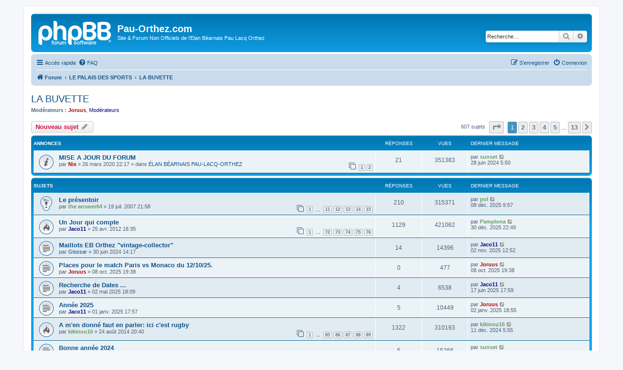

--- FILE ---
content_type: text/html; charset=UTF-8
request_url: https://forum.pau-orthez.com/viewforum.php?f=7&sid=66f5dae43efce3054df044754c376467
body_size: 15799
content:
<!DOCTYPE html>
<html dir="ltr" lang="fr">
<head>
<meta charset="utf-8" />
<meta http-equiv="X-UA-Compatible" content="IE=edge">
<meta name="viewport" content="width=device-width, initial-scale=1" />

<title>LA BUVETTE - Pau-Orthez.com</title>

	<link rel="alternate" type="application/atom+xml" title="Flux - Pau-Orthez.com" href="/app.php/feed?sid=c86eccdb2c65f389ee858177e2c7df2e">			<link rel="alternate" type="application/atom+xml" title="Flux - Nouveaux sujets" href="/app.php/feed/topics?sid=c86eccdb2c65f389ee858177e2c7df2e">		<link rel="alternate" type="application/atom+xml" title="Flux - Forum - LA BUVETTE" href="/app.php/feed/forum/7?sid=c86eccdb2c65f389ee858177e2c7df2e">		
	<link rel="canonical" href="https://forum.pau-orthez.com/viewforum.php?f=7">

<!--
	phpBB style name: prosilver
	Based on style:   prosilver (this is the default phpBB3 style)
	Original author:  Tom Beddard ( http://www.subBlue.com/ )
	Modified by:
-->

<link href="./assets/css/font-awesome.min.css?assets_version=138" rel="stylesheet">
<link href="./styles/prosilver/theme/stylesheet.css?assets_version=138" rel="stylesheet">
<link href="./styles/prosilver/theme/fr/stylesheet.css?assets_version=138" rel="stylesheet">




<!--[if lte IE 9]>
	<link href="./styles/prosilver/theme/tweaks.css?assets_version=138" rel="stylesheet">
<![endif]-->





</head>
<body id="phpbb" class="nojs notouch section-viewforum ltr ">


<div id="wrap" class="wrap">
	<a id="top" class="top-anchor" accesskey="t"></a>
	<div id="page-header">
		<div class="headerbar" role="banner">
					<div class="inner">

			<div id="site-description" class="site-description">
		<a id="logo" class="logo" href="./index.php?sid=c86eccdb2c65f389ee858177e2c7df2e" title="Forum">
					<span class="site_logo"></span>
				</a>
				<h1>Pau-Orthez.com</h1>
				<p>Site &amp; Forum Non Officiels de l'Elan Béarnais Pau Lacq Orthez</p>
				<p class="skiplink"><a href="#start_here">Vers le contenu</a></p>
			</div>

									<div id="search-box" class="search-box search-header" role="search">
				<form action="./search.php?sid=c86eccdb2c65f389ee858177e2c7df2e" method="get" id="search">
				<fieldset>
					<input name="keywords" id="keywords" type="search" maxlength="128" title="Recherche par mots-clés" class="inputbox search tiny" size="20" value="" placeholder="Recherche…" />
					<button class="button button-search" type="submit" title="Rechercher">
						<i class="icon fa-search fa-fw" aria-hidden="true"></i><span class="sr-only">Rechercher</span>
					</button>
					<a href="./search.php?sid=c86eccdb2c65f389ee858177e2c7df2e" class="button button-search-end" title="Recherche avancée">
						<i class="icon fa-cog fa-fw" aria-hidden="true"></i><span class="sr-only">Recherche avancée</span>
					</a>
					<input type="hidden" name="sid" value="c86eccdb2c65f389ee858177e2c7df2e" />

				</fieldset>
				</form>
			</div>
						
			</div>
					</div>
				<div class="navbar" role="navigation">
	<div class="inner">

	<ul id="nav-main" class="nav-main linklist" role="menubar">

		<li id="quick-links" class="quick-links dropdown-container responsive-menu" data-skip-responsive="true">
			<a href="#" class="dropdown-trigger">
				<i class="icon fa-bars fa-fw" aria-hidden="true"></i><span>Accès rapide</span>
			</a>
			<div class="dropdown">
				<div class="pointer"><div class="pointer-inner"></div></div>
				<ul class="dropdown-contents" role="menu">
					
											<li class="separator"></li>
																									<li>
								<a href="./search.php?search_id=unanswered&amp;sid=c86eccdb2c65f389ee858177e2c7df2e" role="menuitem">
									<i class="icon fa-file-o fa-fw icon-gray" aria-hidden="true"></i><span>Sujets sans réponse</span>
								</a>
							</li>
							<li>
								<a href="./search.php?search_id=active_topics&amp;sid=c86eccdb2c65f389ee858177e2c7df2e" role="menuitem">
									<i class="icon fa-file-o fa-fw icon-blue" aria-hidden="true"></i><span>Sujets actifs</span>
								</a>
							</li>
							<li class="separator"></li>
							<li>
								<a href="./search.php?sid=c86eccdb2c65f389ee858177e2c7df2e" role="menuitem">
									<i class="icon fa-search fa-fw" aria-hidden="true"></i><span>Rechercher</span>
								</a>
							</li>
					
										<li class="separator"></li>

									</ul>
			</div>
		</li>

				<li data-skip-responsive="true">
			<a href="/app.php/help/faq?sid=c86eccdb2c65f389ee858177e2c7df2e" rel="help" title="Foire aux questions (Questions posées fréquemment)" role="menuitem">
				<i class="icon fa-question-circle fa-fw" aria-hidden="true"></i><span>FAQ</span>
			</a>
		</li>
						
			<li class="rightside"  data-skip-responsive="true">
			<a href="./ucp.php?mode=login&amp;redirect=viewforum.php%3Ff%3D7&amp;sid=c86eccdb2c65f389ee858177e2c7df2e" title="Connexion" accesskey="x" role="menuitem">
				<i class="icon fa-power-off fa-fw" aria-hidden="true"></i><span>Connexion</span>
			</a>
		</li>
					<li class="rightside" data-skip-responsive="true">
				<a href="./ucp.php?mode=register&amp;sid=c86eccdb2c65f389ee858177e2c7df2e" role="menuitem">
					<i class="icon fa-pencil-square-o  fa-fw" aria-hidden="true"></i><span>S’enregistrer</span>
				</a>
			</li>
						</ul>

	<ul id="nav-breadcrumbs" class="nav-breadcrumbs linklist navlinks" role="menubar">
				
		
		<li class="breadcrumbs" itemscope itemtype="https://schema.org/BreadcrumbList">

			
							<span class="crumb" itemtype="https://schema.org/ListItem" itemprop="itemListElement" itemscope><a itemprop="item" href="./index.php?sid=c86eccdb2c65f389ee858177e2c7df2e" accesskey="h" data-navbar-reference="index"><i class="icon fa-home fa-fw"></i><span itemprop="name">Forum</span></a><meta itemprop="position" content="1" /></span>

											
								<span class="crumb" itemtype="https://schema.org/ListItem" itemprop="itemListElement" itemscope data-forum-id="11"><a itemprop="item" href="./viewforum.php?f=11&amp;sid=c86eccdb2c65f389ee858177e2c7df2e"><span itemprop="name">LE PALAIS DES SPORTS</span></a><meta itemprop="position" content="2" /></span>
															
								<span class="crumb" itemtype="https://schema.org/ListItem" itemprop="itemListElement" itemscope data-forum-id="7"><a itemprop="item" href="./viewforum.php?f=7&amp;sid=c86eccdb2c65f389ee858177e2c7df2e"><span itemprop="name">LA BUVETTE</span></a><meta itemprop="position" content="3" /></span>
							
					</li>

		
					<li class="rightside responsive-search">
				<a href="./search.php?sid=c86eccdb2c65f389ee858177e2c7df2e" title="Voir les options de recherche avancée" role="menuitem">
					<i class="icon fa-search fa-fw" aria-hidden="true"></i><span class="sr-only">Rechercher</span>
				</a>
			</li>
			</ul>

	</div>
</div>
	</div>

	
	<a id="start_here" class="anchor"></a>
	<div id="page-body" class="page-body" role="main">
		
		<h2 class="forum-title"><a href="./viewforum.php?f=7&amp;sid=c86eccdb2c65f389ee858177e2c7df2e">LA BUVETTE</a></h2>
<div>
	<!-- NOTE: remove the style="display: none" when you want to have the forum description on the forum body -->
	<div style="display: none !important;">Entre deux messages sur le basket, vous avez envie d'une petite fraîcheur ? Cet endroit est donc fait pour vous. On y parle de tout et de rien...<br /></div>	<p><strong>Modérateurs :</strong> <a href="./memberlist.php?mode=viewprofile&amp;u=606&amp;sid=c86eccdb2c65f389ee858177e2c7df2e" style="color: #AA0000;" class="username-coloured">Joruus</a>, <a style="color:#000080;" href="./memberlist.php?mode=group&amp;g=353&amp;sid=c86eccdb2c65f389ee858177e2c7df2e">Modérateurs</a></p></div>



	<div class="action-bar bar-top">

				
		<a href="./posting.php?mode=post&amp;f=7&amp;sid=c86eccdb2c65f389ee858177e2c7df2e" class="button" title="Écrire un nouveau sujet">
							<span>Nouveau sujet</span> <i class="icon fa-pencil fa-fw" aria-hidden="true"></i>
					</a>
				
	
	<div class="pagination">
				607 sujets
					<ul>
	<li class="dropdown-container dropdown-button-control dropdown-page-jump page-jump">
		<a class="button button-icon-only dropdown-trigger" href="#" title="Cliquer pour aller à la page…" role="button"><i class="icon fa-level-down fa-rotate-270" aria-hidden="true"></i><span class="sr-only">Page <strong>1</strong> sur <strong>13</strong></span></a>
		<div class="dropdown">
			<div class="pointer"><div class="pointer-inner"></div></div>
			<ul class="dropdown-contents">
				<li>Aller à la page :</li>
				<li class="page-jump-form">
					<input type="number" name="page-number" min="1" max="999999" title="Saisissez le numéro de page où vous souhaitez aller." class="inputbox tiny" data-per-page="50" data-base-url=".&#x2F;viewforum.php&#x3F;f&#x3D;7&amp;amp&#x3B;sid&#x3D;c86eccdb2c65f389ee858177e2c7df2e" data-start-name="start" />
					<input class="button2" value="Aller" type="button" />
				</li>
			</ul>
		</div>
	</li>
		<li class="active"><span>1</span></li>
				<li><a class="button" href="./viewforum.php?f=7&amp;sid=c86eccdb2c65f389ee858177e2c7df2e&amp;start=50" role="button">2</a></li>
				<li><a class="button" href="./viewforum.php?f=7&amp;sid=c86eccdb2c65f389ee858177e2c7df2e&amp;start=100" role="button">3</a></li>
				<li><a class="button" href="./viewforum.php?f=7&amp;sid=c86eccdb2c65f389ee858177e2c7df2e&amp;start=150" role="button">4</a></li>
				<li><a class="button" href="./viewforum.php?f=7&amp;sid=c86eccdb2c65f389ee858177e2c7df2e&amp;start=200" role="button">5</a></li>
			<li class="ellipsis" role="separator"><span>…</span></li>
				<li><a class="button" href="./viewforum.php?f=7&amp;sid=c86eccdb2c65f389ee858177e2c7df2e&amp;start=600" role="button">13</a></li>
				<li class="arrow next"><a class="button button-icon-only" href="./viewforum.php?f=7&amp;sid=c86eccdb2c65f389ee858177e2c7df2e&amp;start=50" rel="next" role="button"><i class="icon fa-chevron-right fa-fw" aria-hidden="true"></i><span class="sr-only">Suivante</span></a></li>
	</ul>
			</div>

	</div>




	
			<div class="forumbg announcement">
		<div class="inner">
		<ul class="topiclist">
			<li class="header">
				<dl class="row-item">
					<dt><div class="list-inner">Annonces</div></dt>
					<dd class="posts">Réponses</dd>
					<dd class="views">Vues</dd>
					<dd class="lastpost"><span>Dernier message</span></dd>
				</dl>
			</li>
		</ul>
		<ul class="topiclist topics">
	
				<li class="row bg1 global-announce">
						<dl class="row-item global_read">
				<dt title="Aucun message non lu">
										<div class="list-inner">
																		<a href="./viewtopic.php?t=8754&amp;sid=c86eccdb2c65f389ee858177e2c7df2e" class="topictitle">MISE A JOUR DU FORUM</a>																								<br />
						
												<div class="responsive-show" style="display: none;">
							Dernier message par <a href="./memberlist.php?mode=viewprofile&amp;u=20961&amp;sid=c86eccdb2c65f389ee858177e2c7df2e" style="color: #669966;" class="username-coloured">sunset</a> &laquo; <a href="./viewtopic.php?p=327828&amp;sid=c86eccdb2c65f389ee858177e2c7df2e#p327828" title="Aller au dernier message"><time datetime="2024-06-28T03:50:29+00:00">28 juin 2024 5:50</time></a>
							<br />Posté dans <a href="./viewforum.php?f=2&amp;sid=c86eccdb2c65f389ee858177e2c7df2e">ÉLAN BÉARNAIS PAU-LACQ-ORTHEZ</a>						</div>
														<span class="responsive-show left-box" style="display: none;">Réponses : <strong>21</strong></span>
													
						<div class="topic-poster responsive-hide left-box">
																												par <a href="./memberlist.php?mode=viewprofile&amp;u=5&amp;sid=c86eccdb2c65f389ee858177e2c7df2e" style="color: #AA0000;" class="username-coloured">Nix</a> &raquo; <time datetime="2020-03-26T21:17:35+00:00">26 mars 2020 22:17</time>
														 &raquo; dans <a href="./viewforum.php?f=2&amp;sid=c86eccdb2c65f389ee858177e2c7df2e">ÉLAN BÉARNAIS PAU-LACQ-ORTHEZ</a>						</div>

												<div class="pagination">
							<span><i class="icon fa-clone fa-fw" aria-hidden="true"></i></span>
							<ul>
															<li><a class="button" href="./viewtopic.php?t=8754&amp;sid=c86eccdb2c65f389ee858177e2c7df2e">1</a></li>
																							<li><a class="button" href="./viewtopic.php?t=8754&amp;sid=c86eccdb2c65f389ee858177e2c7df2e&amp;start=15">2</a></li>
																																													</ul>
						</div>
						
											</div>
				</dt>
				<dd class="posts">21 <dfn>Réponses</dfn></dd>
				<dd class="views">351383 <dfn>Vues</dfn></dd>
				<dd class="lastpost">
					<span><dfn>Dernier message </dfn>par <a href="./memberlist.php?mode=viewprofile&amp;u=20961&amp;sid=c86eccdb2c65f389ee858177e2c7df2e" style="color: #669966;" class="username-coloured">sunset</a>													<a href="./viewtopic.php?p=327828&amp;sid=c86eccdb2c65f389ee858177e2c7df2e#p327828" title="Aller au dernier message">
								<i class="icon fa-external-link-square fa-fw icon-lightgray icon-md" aria-hidden="true"></i><span class="sr-only"></span>
							</a>
												<br /><time datetime="2024-06-28T03:50:29+00:00">28 juin 2024 5:50</time>
					</span>
				</dd>
			</dl>
					</li>
		
	

			</ul>
		</div>
	</div>
	
			<div class="forumbg">
		<div class="inner">
		<ul class="topiclist">
			<li class="header">
				<dl class="row-item">
					<dt><div class="list-inner">Sujets</div></dt>
					<dd class="posts">Réponses</dd>
					<dd class="views">Vues</dd>
					<dd class="lastpost"><span>Dernier message</span></dd>
				</dl>
			</li>
		</ul>
		<ul class="topiclist topics">
	
				<li class="row bg2 sticky">
						<dl class="row-item sticky_read">
				<dt title="Aucun message non lu">
										<div class="list-inner">
																		<a href="./viewtopic.php?t=3908&amp;sid=c86eccdb2c65f389ee858177e2c7df2e" class="topictitle">Le présentoir</a>																								<br />
						
												<div class="responsive-show" style="display: none;">
							Dernier message par <a href="./memberlist.php?mode=viewprofile&amp;u=22&amp;sid=c86eccdb2c65f389ee858177e2c7df2e" style="color: #669966;" class="username-coloured">pol</a> &laquo; <a href="./viewtopic.php?p=334089&amp;sid=c86eccdb2c65f389ee858177e2c7df2e#p334089" title="Aller au dernier message"><time datetime="2025-12-08T08:57:53+00:00">08 déc. 2025 9:57</time></a>
													</div>
														<span class="responsive-show left-box" style="display: none;">Réponses : <strong>210</strong></span>
													
						<div class="topic-poster responsive-hide left-box">
																												par <a href="./memberlist.php?mode=viewprofile&amp;u=338&amp;sid=c86eccdb2c65f389ee858177e2c7df2e" style="color: #669966;" class="username-coloured">the answer64</a> &raquo; <time datetime="2007-07-19T19:58:57+00:00">19 juil. 2007 21:58</time>
																				</div>

												<div class="pagination">
							<span><i class="icon fa-clone fa-fw" aria-hidden="true"></i></span>
							<ul>
															<li><a class="button" href="./viewtopic.php?t=3908&amp;sid=c86eccdb2c65f389ee858177e2c7df2e">1</a></li>
																							<li class="ellipsis"><span>…</span></li>
																							<li><a class="button" href="./viewtopic.php?t=3908&amp;sid=c86eccdb2c65f389ee858177e2c7df2e&amp;start=150">11</a></li>
																							<li><a class="button" href="./viewtopic.php?t=3908&amp;sid=c86eccdb2c65f389ee858177e2c7df2e&amp;start=165">12</a></li>
																							<li><a class="button" href="./viewtopic.php?t=3908&amp;sid=c86eccdb2c65f389ee858177e2c7df2e&amp;start=180">13</a></li>
																							<li><a class="button" href="./viewtopic.php?t=3908&amp;sid=c86eccdb2c65f389ee858177e2c7df2e&amp;start=195">14</a></li>
																							<li><a class="button" href="./viewtopic.php?t=3908&amp;sid=c86eccdb2c65f389ee858177e2c7df2e&amp;start=210">15</a></li>
																																													</ul>
						</div>
						
											</div>
				</dt>
				<dd class="posts">210 <dfn>Réponses</dfn></dd>
				<dd class="views">315371 <dfn>Vues</dfn></dd>
				<dd class="lastpost">
					<span><dfn>Dernier message </dfn>par <a href="./memberlist.php?mode=viewprofile&amp;u=22&amp;sid=c86eccdb2c65f389ee858177e2c7df2e" style="color: #669966;" class="username-coloured">pol</a>													<a href="./viewtopic.php?p=334089&amp;sid=c86eccdb2c65f389ee858177e2c7df2e#p334089" title="Aller au dernier message">
								<i class="icon fa-external-link-square fa-fw icon-lightgray icon-md" aria-hidden="true"></i><span class="sr-only"></span>
							</a>
												<br /><time datetime="2025-12-08T08:57:53+00:00">08 déc. 2025 9:57</time>
					</span>
				</dd>
			</dl>
					</li>
		
	

	
	
				<li class="row bg1">
						<dl class="row-item topic_read_hot">
				<dt title="Aucun message non lu">
										<div class="list-inner">
																		<a href="./viewtopic.php?t=5333&amp;sid=c86eccdb2c65f389ee858177e2c7df2e" class="topictitle">Un Jour qui compte</a>																								<br />
						
												<div class="responsive-show" style="display: none;">
							Dernier message par <a href="./memberlist.php?mode=viewprofile&amp;u=22713&amp;sid=c86eccdb2c65f389ee858177e2c7df2e" style="color: #669966;" class="username-coloured">Pamplona</a> &laquo; <a href="./viewtopic.php?p=334382&amp;sid=c86eccdb2c65f389ee858177e2c7df2e#p334382" title="Aller au dernier message"><time datetime="2025-12-30T21:49:30+00:00">30 déc. 2025 22:49</time></a>
													</div>
														<span class="responsive-show left-box" style="display: none;">Réponses : <strong>1129</strong></span>
													
						<div class="topic-poster responsive-hide left-box">
																												par <a href="./memberlist.php?mode=viewprofile&amp;u=1148&amp;sid=c86eccdb2c65f389ee858177e2c7df2e" style="color: #000080;" class="username-coloured">Jaco11</a> &raquo; <time datetime="2012-04-25T16:35:51+00:00">25 avr. 2012 18:35</time>
																				</div>

												<div class="pagination">
							<span><i class="icon fa-clone fa-fw" aria-hidden="true"></i></span>
							<ul>
															<li><a class="button" href="./viewtopic.php?t=5333&amp;sid=c86eccdb2c65f389ee858177e2c7df2e">1</a></li>
																							<li class="ellipsis"><span>…</span></li>
																							<li><a class="button" href="./viewtopic.php?t=5333&amp;sid=c86eccdb2c65f389ee858177e2c7df2e&amp;start=1065">72</a></li>
																							<li><a class="button" href="./viewtopic.php?t=5333&amp;sid=c86eccdb2c65f389ee858177e2c7df2e&amp;start=1080">73</a></li>
																							<li><a class="button" href="./viewtopic.php?t=5333&amp;sid=c86eccdb2c65f389ee858177e2c7df2e&amp;start=1095">74</a></li>
																							<li><a class="button" href="./viewtopic.php?t=5333&amp;sid=c86eccdb2c65f389ee858177e2c7df2e&amp;start=1110">75</a></li>
																							<li><a class="button" href="./viewtopic.php?t=5333&amp;sid=c86eccdb2c65f389ee858177e2c7df2e&amp;start=1125">76</a></li>
																																													</ul>
						</div>
						
											</div>
				</dt>
				<dd class="posts">1129 <dfn>Réponses</dfn></dd>
				<dd class="views">421062 <dfn>Vues</dfn></dd>
				<dd class="lastpost">
					<span><dfn>Dernier message </dfn>par <a href="./memberlist.php?mode=viewprofile&amp;u=22713&amp;sid=c86eccdb2c65f389ee858177e2c7df2e" style="color: #669966;" class="username-coloured">Pamplona</a>													<a href="./viewtopic.php?p=334382&amp;sid=c86eccdb2c65f389ee858177e2c7df2e#p334382" title="Aller au dernier message">
								<i class="icon fa-external-link-square fa-fw icon-lightgray icon-md" aria-hidden="true"></i><span class="sr-only"></span>
							</a>
												<br /><time datetime="2025-12-30T21:49:30+00:00">30 déc. 2025 22:49</time>
					</span>
				</dd>
			</dl>
					</li>
		
	

	
	
				<li class="row bg2">
						<dl class="row-item topic_read">
				<dt title="Aucun message non lu">
										<div class="list-inner">
																		<a href="./viewtopic.php?t=9093&amp;sid=c86eccdb2c65f389ee858177e2c7df2e" class="topictitle">Maillots EB Orthez &quot;vintage-collector&quot;</a>																								<br />
						
												<div class="responsive-show" style="display: none;">
							Dernier message par <a href="./memberlist.php?mode=viewprofile&amp;u=1148&amp;sid=c86eccdb2c65f389ee858177e2c7df2e" style="color: #000080;" class="username-coloured">Jaco11</a> &laquo; <a href="./viewtopic.php?p=333803&amp;sid=c86eccdb2c65f389ee858177e2c7df2e#p333803" title="Aller au dernier message"><time datetime="2025-11-02T11:52:54+00:00">02 nov. 2025 12:52</time></a>
													</div>
														<span class="responsive-show left-box" style="display: none;">Réponses : <strong>14</strong></span>
													
						<div class="topic-poster responsive-hide left-box">
																												par <a href="./memberlist.php?mode=viewprofile&amp;u=23656&amp;sid=c86eccdb2c65f389ee858177e2c7df2e" class="username">Glossar</a> &raquo; <time datetime="2024-06-30T12:17:16+00:00">30 juin 2024 14:17</time>
																				</div>

						
											</div>
				</dt>
				<dd class="posts">14 <dfn>Réponses</dfn></dd>
				<dd class="views">14396 <dfn>Vues</dfn></dd>
				<dd class="lastpost">
					<span><dfn>Dernier message </dfn>par <a href="./memberlist.php?mode=viewprofile&amp;u=1148&amp;sid=c86eccdb2c65f389ee858177e2c7df2e" style="color: #000080;" class="username-coloured">Jaco11</a>													<a href="./viewtopic.php?p=333803&amp;sid=c86eccdb2c65f389ee858177e2c7df2e#p333803" title="Aller au dernier message">
								<i class="icon fa-external-link-square fa-fw icon-lightgray icon-md" aria-hidden="true"></i><span class="sr-only"></span>
							</a>
												<br /><time datetime="2025-11-02T11:52:54+00:00">02 nov. 2025 12:52</time>
					</span>
				</dd>
			</dl>
					</li>
		
	

	
	
				<li class="row bg1">
						<dl class="row-item topic_read">
				<dt title="Aucun message non lu">
										<div class="list-inner">
																		<a href="./viewtopic.php?t=9194&amp;sid=c86eccdb2c65f389ee858177e2c7df2e" class="topictitle">Places pour le match Paris vs Monaco du 12/10/25.</a>																								<br />
						
												<div class="responsive-show" style="display: none;">
							Dernier message par <a href="./memberlist.php?mode=viewprofile&amp;u=606&amp;sid=c86eccdb2c65f389ee858177e2c7df2e" style="color: #AA0000;" class="username-coloured">Joruus</a> &laquo; <a href="./viewtopic.php?p=333555&amp;sid=c86eccdb2c65f389ee858177e2c7df2e#p333555" title="Aller au dernier message"><time datetime="2025-10-08T17:38:56+00:00">08 oct. 2025 19:38</time></a>
													</div>
													
						<div class="topic-poster responsive-hide left-box">
																												par <a href="./memberlist.php?mode=viewprofile&amp;u=606&amp;sid=c86eccdb2c65f389ee858177e2c7df2e" style="color: #AA0000;" class="username-coloured">Joruus</a> &raquo; <time datetime="2025-10-08T17:38:56+00:00">08 oct. 2025 19:38</time>
																				</div>

						
											</div>
				</dt>
				<dd class="posts">0 <dfn>Réponses</dfn></dd>
				<dd class="views">477 <dfn>Vues</dfn></dd>
				<dd class="lastpost">
					<span><dfn>Dernier message </dfn>par <a href="./memberlist.php?mode=viewprofile&amp;u=606&amp;sid=c86eccdb2c65f389ee858177e2c7df2e" style="color: #AA0000;" class="username-coloured">Joruus</a>													<a href="./viewtopic.php?p=333555&amp;sid=c86eccdb2c65f389ee858177e2c7df2e#p333555" title="Aller au dernier message">
								<i class="icon fa-external-link-square fa-fw icon-lightgray icon-md" aria-hidden="true"></i><span class="sr-only"></span>
							</a>
												<br /><time datetime="2025-10-08T17:38:56+00:00">08 oct. 2025 19:38</time>
					</span>
				</dd>
			</dl>
					</li>
		
	

	
	
				<li class="row bg2">
						<dl class="row-item topic_read">
				<dt title="Aucun message non lu">
										<div class="list-inner">
																		<a href="./viewtopic.php?t=9161&amp;sid=c86eccdb2c65f389ee858177e2c7df2e" class="topictitle">Recherche de Dates ...</a>																								<br />
						
												<div class="responsive-show" style="display: none;">
							Dernier message par <a href="./memberlist.php?mode=viewprofile&amp;u=1148&amp;sid=c86eccdb2c65f389ee858177e2c7df2e" style="color: #000080;" class="username-coloured">Jaco11</a> &laquo; <a href="./viewtopic.php?p=332010&amp;sid=c86eccdb2c65f389ee858177e2c7df2e#p332010" title="Aller au dernier message"><time datetime="2025-06-17T15:59:48+00:00">17 juin 2025 17:59</time></a>
													</div>
														<span class="responsive-show left-box" style="display: none;">Réponses : <strong>4</strong></span>
													
						<div class="topic-poster responsive-hide left-box">
																												par <a href="./memberlist.php?mode=viewprofile&amp;u=1148&amp;sid=c86eccdb2c65f389ee858177e2c7df2e" style="color: #000080;" class="username-coloured">Jaco11</a> &raquo; <time datetime="2025-05-02T16:09:20+00:00">02 mai 2025 18:09</time>
																				</div>

						
											</div>
				</dt>
				<dd class="posts">4 <dfn>Réponses</dfn></dd>
				<dd class="views">6538 <dfn>Vues</dfn></dd>
				<dd class="lastpost">
					<span><dfn>Dernier message </dfn>par <a href="./memberlist.php?mode=viewprofile&amp;u=1148&amp;sid=c86eccdb2c65f389ee858177e2c7df2e" style="color: #000080;" class="username-coloured">Jaco11</a>													<a href="./viewtopic.php?p=332010&amp;sid=c86eccdb2c65f389ee858177e2c7df2e#p332010" title="Aller au dernier message">
								<i class="icon fa-external-link-square fa-fw icon-lightgray icon-md" aria-hidden="true"></i><span class="sr-only"></span>
							</a>
												<br /><time datetime="2025-06-17T15:59:48+00:00">17 juin 2025 17:59</time>
					</span>
				</dd>
			</dl>
					</li>
		
	

	
	
				<li class="row bg1">
						<dl class="row-item topic_read">
				<dt title="Aucun message non lu">
										<div class="list-inner">
																		<a href="./viewtopic.php?t=9128&amp;sid=c86eccdb2c65f389ee858177e2c7df2e" class="topictitle">Année 2025</a>																								<br />
						
												<div class="responsive-show" style="display: none;">
							Dernier message par <a href="./memberlist.php?mode=viewprofile&amp;u=606&amp;sid=c86eccdb2c65f389ee858177e2c7df2e" style="color: #AA0000;" class="username-coloured">Joruus</a> &laquo; <a href="./viewtopic.php?p=329927&amp;sid=c86eccdb2c65f389ee858177e2c7df2e#p329927" title="Aller au dernier message"><time datetime="2025-01-02T17:55:49+00:00">02 janv. 2025 18:55</time></a>
													</div>
														<span class="responsive-show left-box" style="display: none;">Réponses : <strong>5</strong></span>
													
						<div class="topic-poster responsive-hide left-box">
																												par <a href="./memberlist.php?mode=viewprofile&amp;u=1148&amp;sid=c86eccdb2c65f389ee858177e2c7df2e" style="color: #000080;" class="username-coloured">Jaco11</a> &raquo; <time datetime="2025-01-01T16:57:46+00:00">01 janv. 2025 17:57</time>
																				</div>

						
											</div>
				</dt>
				<dd class="posts">5 <dfn>Réponses</dfn></dd>
				<dd class="views">10449 <dfn>Vues</dfn></dd>
				<dd class="lastpost">
					<span><dfn>Dernier message </dfn>par <a href="./memberlist.php?mode=viewprofile&amp;u=606&amp;sid=c86eccdb2c65f389ee858177e2c7df2e" style="color: #AA0000;" class="username-coloured">Joruus</a>													<a href="./viewtopic.php?p=329927&amp;sid=c86eccdb2c65f389ee858177e2c7df2e#p329927" title="Aller au dernier message">
								<i class="icon fa-external-link-square fa-fw icon-lightgray icon-md" aria-hidden="true"></i><span class="sr-only"></span>
							</a>
												<br /><time datetime="2025-01-02T17:55:49+00:00">02 janv. 2025 18:55</time>
					</span>
				</dd>
			</dl>
					</li>
		
	

	
	
				<li class="row bg2">
						<dl class="row-item topic_read_hot">
				<dt title="Aucun message non lu">
										<div class="list-inner">
																		<a href="./viewtopic.php?t=7295&amp;sid=c86eccdb2c65f389ee858177e2c7df2e" class="topictitle">A m'en donné faut en parler: ici c'est rugby</a>																								<br />
						
												<div class="responsive-show" style="display: none;">
							Dernier message par <a href="./memberlist.php?mode=viewprofile&amp;u=13835&amp;sid=c86eccdb2c65f389ee858177e2c7df2e" style="color: #669966;" class="username-coloured">kikinou16</a> &laquo; <a href="./viewtopic.php?p=329715&amp;sid=c86eccdb2c65f389ee858177e2c7df2e#p329715" title="Aller au dernier message"><time datetime="2024-12-11T04:55:15+00:00">11 déc. 2024 5:55</time></a>
													</div>
														<span class="responsive-show left-box" style="display: none;">Réponses : <strong>1322</strong></span>
													
						<div class="topic-poster responsive-hide left-box">
																												par <a href="./memberlist.php?mode=viewprofile&amp;u=13835&amp;sid=c86eccdb2c65f389ee858177e2c7df2e" style="color: #669966;" class="username-coloured">kikinou16</a> &raquo; <time datetime="2014-08-24T18:40:18+00:00">24 août 2014 20:40</time>
																				</div>

												<div class="pagination">
							<span><i class="icon fa-clone fa-fw" aria-hidden="true"></i></span>
							<ul>
															<li><a class="button" href="./viewtopic.php?t=7295&amp;sid=c86eccdb2c65f389ee858177e2c7df2e">1</a></li>
																							<li class="ellipsis"><span>…</span></li>
																							<li><a class="button" href="./viewtopic.php?t=7295&amp;sid=c86eccdb2c65f389ee858177e2c7df2e&amp;start=1260">85</a></li>
																							<li><a class="button" href="./viewtopic.php?t=7295&amp;sid=c86eccdb2c65f389ee858177e2c7df2e&amp;start=1275">86</a></li>
																							<li><a class="button" href="./viewtopic.php?t=7295&amp;sid=c86eccdb2c65f389ee858177e2c7df2e&amp;start=1290">87</a></li>
																							<li><a class="button" href="./viewtopic.php?t=7295&amp;sid=c86eccdb2c65f389ee858177e2c7df2e&amp;start=1305">88</a></li>
																							<li><a class="button" href="./viewtopic.php?t=7295&amp;sid=c86eccdb2c65f389ee858177e2c7df2e&amp;start=1320">89</a></li>
																																													</ul>
						</div>
						
											</div>
				</dt>
				<dd class="posts">1322 <dfn>Réponses</dfn></dd>
				<dd class="views">310193 <dfn>Vues</dfn></dd>
				<dd class="lastpost">
					<span><dfn>Dernier message </dfn>par <a href="./memberlist.php?mode=viewprofile&amp;u=13835&amp;sid=c86eccdb2c65f389ee858177e2c7df2e" style="color: #669966;" class="username-coloured">kikinou16</a>													<a href="./viewtopic.php?p=329715&amp;sid=c86eccdb2c65f389ee858177e2c7df2e#p329715" title="Aller au dernier message">
								<i class="icon fa-external-link-square fa-fw icon-lightgray icon-md" aria-hidden="true"></i><span class="sr-only"></span>
							</a>
												<br /><time datetime="2024-12-11T04:55:15+00:00">11 déc. 2024 5:55</time>
					</span>
				</dd>
			</dl>
					</li>
		
	

	
	
				<li class="row bg1">
						<dl class="row-item topic_read">
				<dt title="Aucun message non lu">
										<div class="list-inner">
																		<a href="./viewtopic.php?t=9006&amp;sid=c86eccdb2c65f389ee858177e2c7df2e" class="topictitle">Bonne année 2024</a>																								<br />
						
												<div class="responsive-show" style="display: none;">
							Dernier message par <a href="./memberlist.php?mode=viewprofile&amp;u=20961&amp;sid=c86eccdb2c65f389ee858177e2c7df2e" style="color: #669966;" class="username-coloured">sunset</a> &laquo; <a href="./viewtopic.php?p=325121&amp;sid=c86eccdb2c65f389ee858177e2c7df2e#p325121" title="Aller au dernier message"><time datetime="2024-01-02T04:48:52+00:00">02 janv. 2024 5:48</time></a>
													</div>
														<span class="responsive-show left-box" style="display: none;">Réponses : <strong>5</strong></span>
													
						<div class="topic-poster responsive-hide left-box">
																												par <a href="./memberlist.php?mode=viewprofile&amp;u=22713&amp;sid=c86eccdb2c65f389ee858177e2c7df2e" style="color: #669966;" class="username-coloured">Pamplona</a> &raquo; <time datetime="2024-01-01T09:11:41+00:00">01 janv. 2024 10:11</time>
																				</div>

						
											</div>
				</dt>
				<dd class="posts">5 <dfn>Réponses</dfn></dd>
				<dd class="views">15266 <dfn>Vues</dfn></dd>
				<dd class="lastpost">
					<span><dfn>Dernier message </dfn>par <a href="./memberlist.php?mode=viewprofile&amp;u=20961&amp;sid=c86eccdb2c65f389ee858177e2c7df2e" style="color: #669966;" class="username-coloured">sunset</a>													<a href="./viewtopic.php?p=325121&amp;sid=c86eccdb2c65f389ee858177e2c7df2e#p325121" title="Aller au dernier message">
								<i class="icon fa-external-link-square fa-fw icon-lightgray icon-md" aria-hidden="true"></i><span class="sr-only"></span>
							</a>
												<br /><time datetime="2024-01-02T04:48:52+00:00">02 janv. 2024 5:48</time>
					</span>
				</dd>
			</dl>
					</li>
		
	

	
	
				<li class="row bg2">
						<dl class="row-item topic_read">
				<dt title="Aucun message non lu">
										<div class="list-inner">
																		<a href="./viewtopic.php?t=8979&amp;sid=c86eccdb2c65f389ee858177e2c7df2e" class="topictitle">Annonce</a>																								<br />
						
												<div class="responsive-show" style="display: none;">
							Dernier message par <a href="./memberlist.php?mode=viewprofile&amp;u=7&amp;sid=c86eccdb2c65f389ee858177e2c7df2e" style="color: #AA0000;" class="username-coloured">prof</a> &laquo; <a href="./viewtopic.php?p=322620&amp;sid=c86eccdb2c65f389ee858177e2c7df2e#p322620" title="Aller au dernier message"><time datetime="2023-08-14T10:07:34+00:00">14 août 2023 12:07</time></a>
													</div>
														<span class="responsive-show left-box" style="display: none;">Réponses : <strong>2</strong></span>
													
						<div class="topic-poster responsive-hide left-box">
																												par <a href="./memberlist.php?mode=viewprofile&amp;u=7&amp;sid=c86eccdb2c65f389ee858177e2c7df2e" style="color: #AA0000;" class="username-coloured">prof</a> &raquo; <time datetime="2023-08-13T09:48:10+00:00">13 août 2023 11:48</time>
																				</div>

						
											</div>
				</dt>
				<dd class="posts">2 <dfn>Réponses</dfn></dd>
				<dd class="views">15725 <dfn>Vues</dfn></dd>
				<dd class="lastpost">
					<span><dfn>Dernier message </dfn>par <a href="./memberlist.php?mode=viewprofile&amp;u=7&amp;sid=c86eccdb2c65f389ee858177e2c7df2e" style="color: #AA0000;" class="username-coloured">prof</a>													<a href="./viewtopic.php?p=322620&amp;sid=c86eccdb2c65f389ee858177e2c7df2e#p322620" title="Aller au dernier message">
								<i class="icon fa-external-link-square fa-fw icon-lightgray icon-md" aria-hidden="true"></i><span class="sr-only"></span>
							</a>
												<br /><time datetime="2023-08-14T10:07:34+00:00">14 août 2023 12:07</time>
					</span>
				</dd>
			</dl>
					</li>
		
	

	
	
				<li class="row bg1">
						<dl class="row-item topic_read">
				<dt title="Aucun message non lu">
										<div class="list-inner">
																		<a href="./viewtopic.php?t=8964&amp;sid=c86eccdb2c65f389ee858177e2c7df2e" class="topictitle">Plan du bloc 7 - Tribune Palais des Sports de PAU</a>																								<br />
						
												<div class="responsive-show" style="display: none;">
							Dernier message par <a href="./memberlist.php?mode=viewprofile&amp;u=606&amp;sid=c86eccdb2c65f389ee858177e2c7df2e" style="color: #AA0000;" class="username-coloured">Joruus</a> &laquo; <a href="./viewtopic.php?p=320125&amp;sid=c86eccdb2c65f389ee858177e2c7df2e#p320125" title="Aller au dernier message"><time datetime="2023-04-17T15:26:27+00:00">17 avr. 2023 17:26</time></a>
													</div>
														<span class="responsive-show left-box" style="display: none;">Réponses : <strong>2</strong></span>
													
						<div class="topic-poster responsive-hide left-box">
																												par <a href="./memberlist.php?mode=viewprofile&amp;u=23299&amp;sid=c86eccdb2c65f389ee858177e2c7df2e" class="username">Spek</a> &raquo; <time datetime="2023-04-17T15:06:02+00:00">17 avr. 2023 17:06</time>
																				</div>

						
											</div>
				</dt>
				<dd class="posts">2 <dfn>Réponses</dfn></dd>
				<dd class="views">15911 <dfn>Vues</dfn></dd>
				<dd class="lastpost">
					<span><dfn>Dernier message </dfn>par <a href="./memberlist.php?mode=viewprofile&amp;u=606&amp;sid=c86eccdb2c65f389ee858177e2c7df2e" style="color: #AA0000;" class="username-coloured">Joruus</a>													<a href="./viewtopic.php?p=320125&amp;sid=c86eccdb2c65f389ee858177e2c7df2e#p320125" title="Aller au dernier message">
								<i class="icon fa-external-link-square fa-fw icon-lightgray icon-md" aria-hidden="true"></i><span class="sr-only"></span>
							</a>
												<br /><time datetime="2023-04-17T15:26:27+00:00">17 avr. 2023 17:26</time>
					</span>
				</dd>
			</dl>
					</li>
		
	

	
	
				<li class="row bg2">
						<dl class="row-item topic_read">
				<dt title="Aucun message non lu">
										<div class="list-inner">
																		<a href="./viewtopic.php?t=8921&amp;sid=c86eccdb2c65f389ee858177e2c7df2e" class="topictitle">Ma recherche</a>																								<br />
						
												<div class="responsive-show" style="display: none;">
							Dernier message par <a href="./memberlist.php?mode=viewprofile&amp;u=22&amp;sid=c86eccdb2c65f389ee858177e2c7df2e" style="color: #669966;" class="username-coloured">pol</a> &laquo; <a href="./viewtopic.php?p=318070&amp;sid=c86eccdb2c65f389ee858177e2c7df2e#p318070" title="Aller au dernier message"><time datetime="2023-01-21T08:58:13+00:00">21 janv. 2023 9:58</time></a>
													</div>
														<span class="responsive-show left-box" style="display: none;">Réponses : <strong>20</strong></span>
													
						<div class="topic-poster responsive-hide left-box">
																												par <a href="./memberlist.php?mode=viewprofile&amp;u=13835&amp;sid=c86eccdb2c65f389ee858177e2c7df2e" style="color: #669966;" class="username-coloured">kikinou16</a> &raquo; <time datetime="2022-09-18T16:39:15+00:00">18 sept. 2022 18:39</time>
																				</div>

												<div class="pagination">
							<span><i class="icon fa-clone fa-fw" aria-hidden="true"></i></span>
							<ul>
															<li><a class="button" href="./viewtopic.php?t=8921&amp;sid=c86eccdb2c65f389ee858177e2c7df2e">1</a></li>
																							<li><a class="button" href="./viewtopic.php?t=8921&amp;sid=c86eccdb2c65f389ee858177e2c7df2e&amp;start=15">2</a></li>
																																													</ul>
						</div>
						
											</div>
				</dt>
				<dd class="posts">20 <dfn>Réponses</dfn></dd>
				<dd class="views">29435 <dfn>Vues</dfn></dd>
				<dd class="lastpost">
					<span><dfn>Dernier message </dfn>par <a href="./memberlist.php?mode=viewprofile&amp;u=22&amp;sid=c86eccdb2c65f389ee858177e2c7df2e" style="color: #669966;" class="username-coloured">pol</a>													<a href="./viewtopic.php?p=318070&amp;sid=c86eccdb2c65f389ee858177e2c7df2e#p318070" title="Aller au dernier message">
								<i class="icon fa-external-link-square fa-fw icon-lightgray icon-md" aria-hidden="true"></i><span class="sr-only"></span>
							</a>
												<br /><time datetime="2023-01-21T08:58:13+00:00">21 janv. 2023 9:58</time>
					</span>
				</dd>
			</dl>
					</li>
		
	

	
	
				<li class="row bg1">
						<dl class="row-item topic_read">
				<dt title="Aucun message non lu">
										<div class="list-inner">
																		<a href="./viewtopic.php?t=8947&amp;sid=c86eccdb2c65f389ee858177e2c7df2e" class="topictitle">Bonne Année 2023</a>																								<br />
						
												<div class="responsive-show" style="display: none;">
							Dernier message par <a href="./memberlist.php?mode=viewprofile&amp;u=606&amp;sid=c86eccdb2c65f389ee858177e2c7df2e" style="color: #AA0000;" class="username-coloured">Joruus</a> &laquo; <a href="./viewtopic.php?p=317707&amp;sid=c86eccdb2c65f389ee858177e2c7df2e#p317707" title="Aller au dernier message"><time datetime="2023-01-02T22:34:26+00:00">02 janv. 2023 23:34</time></a>
													</div>
														<span class="responsive-show left-box" style="display: none;">Réponses : <strong>5</strong></span>
													
						<div class="topic-poster responsive-hide left-box">
																												par <a href="./memberlist.php?mode=viewprofile&amp;u=1148&amp;sid=c86eccdb2c65f389ee858177e2c7df2e" style="color: #000080;" class="username-coloured">Jaco11</a> &raquo; <time datetime="2023-01-01T13:19:53+00:00">01 janv. 2023 14:19</time>
																				</div>

						
											</div>
				</dt>
				<dd class="posts">5 <dfn>Réponses</dfn></dd>
				<dd class="views">15512 <dfn>Vues</dfn></dd>
				<dd class="lastpost">
					<span><dfn>Dernier message </dfn>par <a href="./memberlist.php?mode=viewprofile&amp;u=606&amp;sid=c86eccdb2c65f389ee858177e2c7df2e" style="color: #AA0000;" class="username-coloured">Joruus</a>													<a href="./viewtopic.php?p=317707&amp;sid=c86eccdb2c65f389ee858177e2c7df2e#p317707" title="Aller au dernier message">
								<i class="icon fa-external-link-square fa-fw icon-lightgray icon-md" aria-hidden="true"></i><span class="sr-only"></span>
							</a>
												<br /><time datetime="2023-01-02T22:34:26+00:00">02 janv. 2023 23:34</time>
					</span>
				</dd>
			</dl>
					</li>
		
	

	
	
				<li class="row bg2">
						<dl class="row-item topic_read">
				<dt title="Aucun message non lu">
										<div class="list-inner">
																		<a href="./viewtopic.php?t=8944&amp;sid=c86eccdb2c65f389ee858177e2c7df2e" class="topictitle">Joyeux Noël 2022</a>																								<br />
						
												<div class="responsive-show" style="display: none;">
							Dernier message par <a href="./memberlist.php?mode=viewprofile&amp;u=1148&amp;sid=c86eccdb2c65f389ee858177e2c7df2e" style="color: #000080;" class="username-coloured">Jaco11</a> &laquo; <a href="./viewtopic.php?p=317629&amp;sid=c86eccdb2c65f389ee858177e2c7df2e#p317629" title="Aller au dernier message"><time datetime="2022-12-27T11:00:33+00:00">27 déc. 2022 12:00</time></a>
													</div>
														<span class="responsive-show left-box" style="display: none;">Réponses : <strong>5</strong></span>
													
						<div class="topic-poster responsive-hide left-box">
																												par <a href="./memberlist.php?mode=viewprofile&amp;u=13835&amp;sid=c86eccdb2c65f389ee858177e2c7df2e" style="color: #669966;" class="username-coloured">kikinou16</a> &raquo; <time datetime="2022-12-24T18:47:53+00:00">24 déc. 2022 19:47</time>
																				</div>

						
											</div>
				</dt>
				<dd class="posts">5 <dfn>Réponses</dfn></dd>
				<dd class="views">15543 <dfn>Vues</dfn></dd>
				<dd class="lastpost">
					<span><dfn>Dernier message </dfn>par <a href="./memberlist.php?mode=viewprofile&amp;u=1148&amp;sid=c86eccdb2c65f389ee858177e2c7df2e" style="color: #000080;" class="username-coloured">Jaco11</a>													<a href="./viewtopic.php?p=317629&amp;sid=c86eccdb2c65f389ee858177e2c7df2e#p317629" title="Aller au dernier message">
								<i class="icon fa-external-link-square fa-fw icon-lightgray icon-md" aria-hidden="true"></i><span class="sr-only"></span>
							</a>
												<br /><time datetime="2022-12-27T11:00:33+00:00">27 déc. 2022 12:00</time>
					</span>
				</dd>
			</dl>
					</li>
		
	

	
	
				<li class="row bg1">
						<dl class="row-item topic_read_hot">
				<dt title="Aucun message non lu">
										<div class="list-inner">
																		<a href="./viewtopic.php?t=7269&amp;sid=c86eccdb2c65f389ee858177e2c7df2e" class="topictitle">vous écoutez quoi comme musique?</a>																								<br />
						
												<div class="responsive-show" style="display: none;">
							Dernier message par <a href="./memberlist.php?mode=viewprofile&amp;u=22766&amp;sid=c86eccdb2c65f389ee858177e2c7df2e" style="color: #669966;" class="username-coloured">Mike4064</a> &laquo; <a href="./viewtopic.php?p=311709&amp;sid=c86eccdb2c65f389ee858177e2c7df2e#p311709" title="Aller au dernier message"><time datetime="2022-06-08T20:01:39+00:00">08 juin 2022 22:01</time></a>
													</div>
														<span class="responsive-show left-box" style="display: none;">Réponses : <strong>207</strong></span>
													
						<div class="topic-poster responsive-hide left-box">
																												par <a href="./memberlist.php?mode=viewprofile&amp;u=13835&amp;sid=c86eccdb2c65f389ee858177e2c7df2e" style="color: #669966;" class="username-coloured">kikinou16</a> &raquo; <time datetime="2014-05-15T19:03:05+00:00">15 mai 2014 21:03</time>
																				</div>

												<div class="pagination">
							<span><i class="icon fa-clone fa-fw" aria-hidden="true"></i></span>
							<ul>
															<li><a class="button" href="./viewtopic.php?t=7269&amp;sid=c86eccdb2c65f389ee858177e2c7df2e">1</a></li>
																							<li class="ellipsis"><span>…</span></li>
																							<li><a class="button" href="./viewtopic.php?t=7269&amp;sid=c86eccdb2c65f389ee858177e2c7df2e&amp;start=135">10</a></li>
																							<li><a class="button" href="./viewtopic.php?t=7269&amp;sid=c86eccdb2c65f389ee858177e2c7df2e&amp;start=150">11</a></li>
																							<li><a class="button" href="./viewtopic.php?t=7269&amp;sid=c86eccdb2c65f389ee858177e2c7df2e&amp;start=165">12</a></li>
																							<li><a class="button" href="./viewtopic.php?t=7269&amp;sid=c86eccdb2c65f389ee858177e2c7df2e&amp;start=180">13</a></li>
																							<li><a class="button" href="./viewtopic.php?t=7269&amp;sid=c86eccdb2c65f389ee858177e2c7df2e&amp;start=195">14</a></li>
																																													</ul>
						</div>
						
											</div>
				</dt>
				<dd class="posts">207 <dfn>Réponses</dfn></dd>
				<dd class="views">173501 <dfn>Vues</dfn></dd>
				<dd class="lastpost">
					<span><dfn>Dernier message </dfn>par <a href="./memberlist.php?mode=viewprofile&amp;u=22766&amp;sid=c86eccdb2c65f389ee858177e2c7df2e" style="color: #669966;" class="username-coloured">Mike4064</a>													<a href="./viewtopic.php?p=311709&amp;sid=c86eccdb2c65f389ee858177e2c7df2e#p311709" title="Aller au dernier message">
								<i class="icon fa-external-link-square fa-fw icon-lightgray icon-md" aria-hidden="true"></i><span class="sr-only"></span>
							</a>
												<br /><time datetime="2022-06-08T20:01:39+00:00">08 juin 2022 22:01</time>
					</span>
				</dd>
			</dl>
					</li>
		
	

	
	
				<li class="row bg2">
						<dl class="row-item topic_read">
				<dt title="Aucun message non lu">
										<div class="list-inner">
																		<a href="./viewtopic.php?t=8879&amp;sid=c86eccdb2c65f389ee858177e2c7df2e" class="topictitle">Bonne année 2022</a>																								<br />
						
												<div class="responsive-show" style="display: none;">
							Dernier message par <a href="./memberlist.php?mode=viewprofile&amp;u=1148&amp;sid=c86eccdb2c65f389ee858177e2c7df2e" style="color: #000080;" class="username-coloured">Jaco11</a> &laquo; <a href="./viewtopic.php?p=307350&amp;sid=c86eccdb2c65f389ee858177e2c7df2e#p307350" title="Aller au dernier message"><time datetime="2022-01-03T17:44:02+00:00">03 janv. 2022 18:44</time></a>
													</div>
														<span class="responsive-show left-box" style="display: none;">Réponses : <strong>6</strong></span>
													
						<div class="topic-poster responsive-hide left-box">
																												par <a href="./memberlist.php?mode=viewprofile&amp;u=13835&amp;sid=c86eccdb2c65f389ee858177e2c7df2e" style="color: #669966;" class="username-coloured">kikinou16</a> &raquo; <time datetime="2021-12-31T20:10:30+00:00">31 déc. 2021 21:10</time>
																				</div>

						
											</div>
				</dt>
				<dd class="posts">6 <dfn>Réponses</dfn></dd>
				<dd class="views">17788 <dfn>Vues</dfn></dd>
				<dd class="lastpost">
					<span><dfn>Dernier message </dfn>par <a href="./memberlist.php?mode=viewprofile&amp;u=1148&amp;sid=c86eccdb2c65f389ee858177e2c7df2e" style="color: #000080;" class="username-coloured">Jaco11</a>													<a href="./viewtopic.php?p=307350&amp;sid=c86eccdb2c65f389ee858177e2c7df2e#p307350" title="Aller au dernier message">
								<i class="icon fa-external-link-square fa-fw icon-lightgray icon-md" aria-hidden="true"></i><span class="sr-only"></span>
							</a>
												<br /><time datetime="2022-01-03T17:44:02+00:00">03 janv. 2022 18:44</time>
					</span>
				</dd>
			</dl>
					</li>
		
	

	
	
				<li class="row bg1">
						<dl class="row-item topic_read">
				<dt title="Aucun message non lu">
										<div class="list-inner">
																		<a href="./viewtopic.php?t=8876&amp;sid=c86eccdb2c65f389ee858177e2c7df2e" class="topictitle">Le copinage et l’affect sont toujours un problème dans le management au boulot..</a>																								<br />
						
												<div class="responsive-show" style="display: none;">
							Dernier message par <a href="./memberlist.php?mode=viewprofile&amp;u=22&amp;sid=c86eccdb2c65f389ee858177e2c7df2e" style="color: #669966;" class="username-coloured">pol</a> &laquo; <a href="./viewtopic.php?p=307212&amp;sid=c86eccdb2c65f389ee858177e2c7df2e#p307212" title="Aller au dernier message"><time datetime="2021-12-28T09:04:58+00:00">28 déc. 2021 10:04</time></a>
													</div>
														<span class="responsive-show left-box" style="display: none;">Réponses : <strong>2</strong></span>
													
						<div class="topic-poster responsive-hide left-box">
																												par <a href="./memberlist.php?mode=viewprofile&amp;u=13835&amp;sid=c86eccdb2c65f389ee858177e2c7df2e" style="color: #669966;" class="username-coloured">kikinou16</a> &raquo; <time datetime="2021-12-22T18:04:03+00:00">22 déc. 2021 19:04</time>
																				</div>

						
											</div>
				</dt>
				<dd class="posts">2 <dfn>Réponses</dfn></dd>
				<dd class="views">15374 <dfn>Vues</dfn></dd>
				<dd class="lastpost">
					<span><dfn>Dernier message </dfn>par <a href="./memberlist.php?mode=viewprofile&amp;u=22&amp;sid=c86eccdb2c65f389ee858177e2c7df2e" style="color: #669966;" class="username-coloured">pol</a>													<a href="./viewtopic.php?p=307212&amp;sid=c86eccdb2c65f389ee858177e2c7df2e#p307212" title="Aller au dernier message">
								<i class="icon fa-external-link-square fa-fw icon-lightgray icon-md" aria-hidden="true"></i><span class="sr-only"></span>
							</a>
												<br /><time datetime="2021-12-28T09:04:58+00:00">28 déc. 2021 10:04</time>
					</span>
				</dd>
			</dl>
					</li>
		
	

	
	
				<li class="row bg2">
						<dl class="row-item topic_read">
				<dt title="Aucun message non lu">
										<div class="list-inner">
																		<a href="./viewtopic.php?t=5853&amp;sid=c86eccdb2c65f389ee858177e2c7df2e" class="topictitle">A vendre anciens maillots de joueurs !</a>																								<br />
						
												<div class="responsive-show" style="display: none;">
							Dernier message par <a href="./memberlist.php?mode=viewprofile&amp;u=23235&amp;sid=c86eccdb2c65f389ee858177e2c7df2e" class="username">maillotnba</a> &laquo; <a href="./viewtopic.php?p=307014&amp;sid=c86eccdb2c65f389ee858177e2c7df2e#p307014" title="Aller au dernier message"><time datetime="2021-12-23T07:02:53+00:00">23 déc. 2021 8:02</time></a>
													</div>
														<span class="responsive-show left-box" style="display: none;">Réponses : <strong>4</strong></span>
													
						<div class="topic-poster responsive-hide left-box">
																												par <a href="./memberlist.php?mode=viewprofile&amp;u=8554&amp;sid=c86eccdb2c65f389ee858177e2c7df2e" class="username">simriding</a> &raquo; <time datetime="2012-06-30T13:10:02+00:00">30 juin 2012 15:10</time>
																				</div>

						
											</div>
				</dt>
				<dd class="posts">4 <dfn>Réponses</dfn></dd>
				<dd class="views">17929 <dfn>Vues</dfn></dd>
				<dd class="lastpost">
					<span><dfn>Dernier message </dfn>par <a href="./memberlist.php?mode=viewprofile&amp;u=23235&amp;sid=c86eccdb2c65f389ee858177e2c7df2e" class="username">maillotnba</a>													<a href="./viewtopic.php?p=307014&amp;sid=c86eccdb2c65f389ee858177e2c7df2e#p307014" title="Aller au dernier message">
								<i class="icon fa-external-link-square fa-fw icon-lightgray icon-md" aria-hidden="true"></i><span class="sr-only"></span>
							</a>
												<br /><time datetime="2021-12-23T07:02:53+00:00">23 déc. 2021 8:02</time>
					</span>
				</dd>
			</dl>
					</li>
		
	

	
	
				<li class="row bg1">
						<dl class="row-item topic_read">
				<dt title="Aucun message non lu">
										<div class="list-inner">
																		<a href="./viewtopic.php?t=8860&amp;sid=c86eccdb2c65f389ee858177e2c7df2e" class="topictitle">Pb lecture Bebasket</a>																								<br />
						
												<div class="responsive-show" style="display: none;">
							Dernier message par <a href="./memberlist.php?mode=viewprofile&amp;u=13835&amp;sid=c86eccdb2c65f389ee858177e2c7df2e" style="color: #669966;" class="username-coloured">kikinou16</a> &laquo; <a href="./viewtopic.php?p=306046&amp;sid=c86eccdb2c65f389ee858177e2c7df2e#p306046" title="Aller au dernier message"><time datetime="2021-11-11T20:52:33+00:00">11 nov. 2021 21:52</time></a>
													</div>
														<span class="responsive-show left-box" style="display: none;">Réponses : <strong>11</strong></span>
													
						<div class="topic-poster responsive-hide left-box">
																												par <a href="./memberlist.php?mode=viewprofile&amp;u=13835&amp;sid=c86eccdb2c65f389ee858177e2c7df2e" style="color: #669966;" class="username-coloured">kikinou16</a> &raquo; <time datetime="2021-11-11T12:55:44+00:00">11 nov. 2021 13:55</time>
																				</div>

						
											</div>
				</dt>
				<dd class="posts">11 <dfn>Réponses</dfn></dd>
				<dd class="views">21604 <dfn>Vues</dfn></dd>
				<dd class="lastpost">
					<span><dfn>Dernier message </dfn>par <a href="./memberlist.php?mode=viewprofile&amp;u=13835&amp;sid=c86eccdb2c65f389ee858177e2c7df2e" style="color: #669966;" class="username-coloured">kikinou16</a>													<a href="./viewtopic.php?p=306046&amp;sid=c86eccdb2c65f389ee858177e2c7df2e#p306046" title="Aller au dernier message">
								<i class="icon fa-external-link-square fa-fw icon-lightgray icon-md" aria-hidden="true"></i><span class="sr-only"></span>
							</a>
												<br /><time datetime="2021-11-11T20:52:33+00:00">11 nov. 2021 21:52</time>
					</span>
				</dd>
			</dl>
					</li>
		
	

	
	
				<li class="row bg2">
						<dl class="row-item topic_read_hot">
				<dt title="Aucun message non lu">
										<div class="list-inner">
																		<a href="./viewtopic.php?t=7268&amp;sid=c86eccdb2c65f389ee858177e2c7df2e" class="topictitle">vous faites quoi comme sport?ou qu'avez vous comme passion?</a>																								<br />
						
												<div class="responsive-show" style="display: none;">
							Dernier message par <a href="./memberlist.php?mode=viewprofile&amp;u=13835&amp;sid=c86eccdb2c65f389ee858177e2c7df2e" style="color: #669966;" class="username-coloured">kikinou16</a> &laquo; <a href="./viewtopic.php?p=305390&amp;sid=c86eccdb2c65f389ee858177e2c7df2e#p305390" title="Aller au dernier message"><time datetime="2021-10-18T04:43:02+00:00">18 oct. 2021 6:43</time></a>
													</div>
														<span class="responsive-show left-box" style="display: none;">Réponses : <strong>236</strong></span>
													
						<div class="topic-poster responsive-hide left-box">
																												par <a href="./memberlist.php?mode=viewprofile&amp;u=13835&amp;sid=c86eccdb2c65f389ee858177e2c7df2e" style="color: #669966;" class="username-coloured">kikinou16</a> &raquo; <time datetime="2014-05-10T19:23:31+00:00">10 mai 2014 21:23</time>
																				</div>

												<div class="pagination">
							<span><i class="icon fa-clone fa-fw" aria-hidden="true"></i></span>
							<ul>
															<li><a class="button" href="./viewtopic.php?t=7268&amp;sid=c86eccdb2c65f389ee858177e2c7df2e">1</a></li>
																							<li class="ellipsis"><span>…</span></li>
																							<li><a class="button" href="./viewtopic.php?t=7268&amp;sid=c86eccdb2c65f389ee858177e2c7df2e&amp;start=165">12</a></li>
																							<li><a class="button" href="./viewtopic.php?t=7268&amp;sid=c86eccdb2c65f389ee858177e2c7df2e&amp;start=180">13</a></li>
																							<li><a class="button" href="./viewtopic.php?t=7268&amp;sid=c86eccdb2c65f389ee858177e2c7df2e&amp;start=195">14</a></li>
																							<li><a class="button" href="./viewtopic.php?t=7268&amp;sid=c86eccdb2c65f389ee858177e2c7df2e&amp;start=210">15</a></li>
																							<li><a class="button" href="./viewtopic.php?t=7268&amp;sid=c86eccdb2c65f389ee858177e2c7df2e&amp;start=225">16</a></li>
																																													</ul>
						</div>
						
											</div>
				</dt>
				<dd class="posts">236 <dfn>Réponses</dfn></dd>
				<dd class="views">208220 <dfn>Vues</dfn></dd>
				<dd class="lastpost">
					<span><dfn>Dernier message </dfn>par <a href="./memberlist.php?mode=viewprofile&amp;u=13835&amp;sid=c86eccdb2c65f389ee858177e2c7df2e" style="color: #669966;" class="username-coloured">kikinou16</a>													<a href="./viewtopic.php?p=305390&amp;sid=c86eccdb2c65f389ee858177e2c7df2e#p305390" title="Aller au dernier message">
								<i class="icon fa-external-link-square fa-fw icon-lightgray icon-md" aria-hidden="true"></i><span class="sr-only"></span>
							</a>
												<br /><time datetime="2021-10-18T04:43:02+00:00">18 oct. 2021 6:43</time>
					</span>
				</dd>
			</dl>
					</li>
		
	

	
	
				<li class="row bg1">
						<dl class="row-item topic_read">
				<dt title="Aucun message non lu">
										<div class="list-inner">
																		<a href="./viewtopic.php?t=8752&amp;sid=c86eccdb2c65f389ee858177e2c7df2e" class="topictitle">vous faites quoi en ces temps si particuliers ?</a>																								<br />
						
												<div class="responsive-show" style="display: none;">
							Dernier message par <a href="./memberlist.php?mode=viewprofile&amp;u=22713&amp;sid=c86eccdb2c65f389ee858177e2c7df2e" style="color: #669966;" class="username-coloured">Pamplona</a> &laquo; <a href="./viewtopic.php?p=302359&amp;sid=c86eccdb2c65f389ee858177e2c7df2e#p302359" title="Aller au dernier message"><time datetime="2021-06-26T16:35:32+00:00">26 juin 2021 18:35</time></a>
													</div>
														<span class="responsive-show left-box" style="display: none;">Réponses : <strong>13</strong></span>
													
						<div class="topic-poster responsive-hide left-box">
																												par <a href="./memberlist.php?mode=viewprofile&amp;u=22948&amp;sid=c86eccdb2c65f389ee858177e2c7df2e" class="username">victor christophe</a> &raquo; <time datetime="2020-03-21T06:09:26+00:00">21 mars 2020 7:09</time>
																				</div>

						
											</div>
				</dt>
				<dd class="posts">13 <dfn>Réponses</dfn></dd>
				<dd class="views">32065 <dfn>Vues</dfn></dd>
				<dd class="lastpost">
					<span><dfn>Dernier message </dfn>par <a href="./memberlist.php?mode=viewprofile&amp;u=22713&amp;sid=c86eccdb2c65f389ee858177e2c7df2e" style="color: #669966;" class="username-coloured">Pamplona</a>													<a href="./viewtopic.php?p=302359&amp;sid=c86eccdb2c65f389ee858177e2c7df2e#p302359" title="Aller au dernier message">
								<i class="icon fa-external-link-square fa-fw icon-lightgray icon-md" aria-hidden="true"></i><span class="sr-only"></span>
							</a>
												<br /><time datetime="2021-06-26T16:35:32+00:00">26 juin 2021 18:35</time>
					</span>
				</dd>
			</dl>
					</li>
		
	

	
	
				<li class="row bg2">
						<dl class="row-item topic_read">
				<dt title="Aucun message non lu">
										<div class="list-inner">
																		<a href="./viewtopic.php?t=8827&amp;sid=c86eccdb2c65f389ee858177e2c7df2e" class="topictitle">BBD- EBPLO du 09 juin</a>																								<br />
						
												<div class="responsive-show" style="display: none;">
							Dernier message par <a href="./memberlist.php?mode=viewprofile&amp;u=1174&amp;sid=c86eccdb2c65f389ee858177e2c7df2e" style="color: #669966;" class="username-coloured">Method</a> &laquo; <a href="./viewtopic.php?p=301715&amp;sid=c86eccdb2c65f389ee858177e2c7df2e#p301715" title="Aller au dernier message"><time datetime="2021-06-07T11:37:09+00:00">07 juin 2021 13:37</time></a>
													</div>
														<span class="responsive-show left-box" style="display: none;">Réponses : <strong>3</strong></span>
													
						<div class="topic-poster responsive-hide left-box">
																												par <a href="./memberlist.php?mode=viewprofile&amp;u=13835&amp;sid=c86eccdb2c65f389ee858177e2c7df2e" style="color: #669966;" class="username-coloured">kikinou16</a> &raquo; <time datetime="2021-06-04T18:34:07+00:00">04 juin 2021 20:34</time>
																				</div>

						
											</div>
				</dt>
				<dd class="posts">3 <dfn>Réponses</dfn></dd>
				<dd class="views">15996 <dfn>Vues</dfn></dd>
				<dd class="lastpost">
					<span><dfn>Dernier message </dfn>par <a href="./memberlist.php?mode=viewprofile&amp;u=1174&amp;sid=c86eccdb2c65f389ee858177e2c7df2e" style="color: #669966;" class="username-coloured">Method</a>													<a href="./viewtopic.php?p=301715&amp;sid=c86eccdb2c65f389ee858177e2c7df2e#p301715" title="Aller au dernier message">
								<i class="icon fa-external-link-square fa-fw icon-lightgray icon-md" aria-hidden="true"></i><span class="sr-only"></span>
							</a>
												<br /><time datetime="2021-06-07T11:37:09+00:00">07 juin 2021 13:37</time>
					</span>
				</dd>
			</dl>
					</li>
		
	

	
	
				<li class="row bg1">
						<dl class="row-item topic_read">
				<dt title="Aucun message non lu">
										<div class="list-inner">
																		<a href="./viewtopic.php?t=8813&amp;sid=c86eccdb2c65f389ee858177e2c7df2e" class="topictitle">Disque de Los Peones</a>																								<br />
						
												<div class="responsive-show" style="display: none;">
							Dernier message par <a href="./memberlist.php?mode=viewprofile&amp;u=14136&amp;sid=c86eccdb2c65f389ee858177e2c7df2e" style="color: #669966;" class="username-coloured">Pastis Rosé</a> &laquo; <a href="./viewtopic.php?p=299848&amp;sid=c86eccdb2c65f389ee858177e2c7df2e#p299848" title="Aller au dernier message"><time datetime="2021-04-13T18:43:30+00:00">13 avr. 2021 20:43</time></a>
													</div>
														<span class="responsive-show left-box" style="display: none;">Réponses : <strong>4</strong></span>
													
						<div class="topic-poster responsive-hide left-box">
																												par <a href="./memberlist.php?mode=viewprofile&amp;u=23213&amp;sid=c86eccdb2c65f389ee858177e2c7df2e" class="username">Pyrée_64</a> &raquo; <time datetime="2021-04-13T10:34:58+00:00">13 avr. 2021 12:34</time>
																				</div>

						
											</div>
				</dt>
				<dd class="posts">4 <dfn>Réponses</dfn></dd>
				<dd class="views">17618 <dfn>Vues</dfn></dd>
				<dd class="lastpost">
					<span><dfn>Dernier message </dfn>par <a href="./memberlist.php?mode=viewprofile&amp;u=14136&amp;sid=c86eccdb2c65f389ee858177e2c7df2e" style="color: #669966;" class="username-coloured">Pastis Rosé</a>													<a href="./viewtopic.php?p=299848&amp;sid=c86eccdb2c65f389ee858177e2c7df2e#p299848" title="Aller au dernier message">
								<i class="icon fa-external-link-square fa-fw icon-lightgray icon-md" aria-hidden="true"></i><span class="sr-only"></span>
							</a>
												<br /><time datetime="2021-04-13T18:43:30+00:00">13 avr. 2021 20:43</time>
					</span>
				</dd>
			</dl>
					</li>
		
	

	
	
				<li class="row bg2">
						<dl class="row-item topic_read_hot">
				<dt title="Aucun message non lu">
										<div class="list-inner">
																		<a href="./viewtopic.php?t=4675&amp;sid=c86eccdb2c65f389ee858177e2c7df2e" class="topictitle">Jeu de management de basket en ligne &quot;buzzerbeater&quot;</a>																								<br />
						
												<div class="responsive-show" style="display: none;">
							Dernier message par <a href="./memberlist.php?mode=viewprofile&amp;u=5&amp;sid=c86eccdb2c65f389ee858177e2c7df2e" style="color: #AA0000;" class="username-coloured">Nix</a> &laquo; <a href="./viewtopic.php?p=298167&amp;sid=c86eccdb2c65f389ee858177e2c7df2e#p298167" title="Aller au dernier message"><time datetime="2021-03-12T21:45:02+00:00">12 mars 2021 22:45</time></a>
													</div>
														<span class="responsive-show left-box" style="display: none;">Réponses : <strong>2139</strong></span>
													
						<div class="topic-poster responsive-hide left-box">
																												par <a href="./memberlist.php?mode=viewprofile&amp;u=1067&amp;sid=c86eccdb2c65f389ee858177e2c7df2e" style="color: #669966;" class="username-coloured">El Famoso</a> &raquo; <time datetime="2009-12-13T14:10:36+00:00">13 déc. 2009 15:10</time>
																				</div>

												<div class="pagination">
							<span><i class="icon fa-clone fa-fw" aria-hidden="true"></i></span>
							<ul>
															<li><a class="button" href="./viewtopic.php?t=4675&amp;sid=c86eccdb2c65f389ee858177e2c7df2e">1</a></li>
																							<li class="ellipsis"><span>…</span></li>
																							<li><a class="button" href="./viewtopic.php?t=4675&amp;sid=c86eccdb2c65f389ee858177e2c7df2e&amp;start=2070">139</a></li>
																							<li><a class="button" href="./viewtopic.php?t=4675&amp;sid=c86eccdb2c65f389ee858177e2c7df2e&amp;start=2085">140</a></li>
																							<li><a class="button" href="./viewtopic.php?t=4675&amp;sid=c86eccdb2c65f389ee858177e2c7df2e&amp;start=2100">141</a></li>
																							<li><a class="button" href="./viewtopic.php?t=4675&amp;sid=c86eccdb2c65f389ee858177e2c7df2e&amp;start=2115">142</a></li>
																							<li><a class="button" href="./viewtopic.php?t=4675&amp;sid=c86eccdb2c65f389ee858177e2c7df2e&amp;start=2130">143</a></li>
																																													</ul>
						</div>
						
											</div>
				</dt>
				<dd class="posts">2139 <dfn>Réponses</dfn></dd>
				<dd class="views">485389 <dfn>Vues</dfn></dd>
				<dd class="lastpost">
					<span><dfn>Dernier message </dfn>par <a href="./memberlist.php?mode=viewprofile&amp;u=5&amp;sid=c86eccdb2c65f389ee858177e2c7df2e" style="color: #AA0000;" class="username-coloured">Nix</a>													<a href="./viewtopic.php?p=298167&amp;sid=c86eccdb2c65f389ee858177e2c7df2e#p298167" title="Aller au dernier message">
								<i class="icon fa-external-link-square fa-fw icon-lightgray icon-md" aria-hidden="true"></i><span class="sr-only"></span>
							</a>
												<br /><time datetime="2021-03-12T21:45:02+00:00">12 mars 2021 22:45</time>
					</span>
				</dd>
			</dl>
					</li>
		
	

	
	
				<li class="row bg1">
						<dl class="row-item topic_read">
				<dt title="Aucun message non lu">
										<div class="list-inner">
																		<a href="./viewtopic.php?t=8734&amp;sid=c86eccdb2c65f389ee858177e2c7df2e" class="topictitle">Bon réveillon...</a>																								<br />
						
												<div class="responsive-show" style="display: none;">
							Dernier message par <a href="./memberlist.php?mode=viewprofile&amp;u=631&amp;sid=c86eccdb2c65f389ee858177e2c7df2e" style="color: #000080;" class="username-coloured">Légendaire8</a> &laquo; <a href="./viewtopic.php?p=296619&amp;sid=c86eccdb2c65f389ee858177e2c7df2e#p296619" title="Aller au dernier message"><time datetime="2021-01-03T13:43:39+00:00">03 janv. 2021 14:43</time></a>
													</div>
														<span class="responsive-show left-box" style="display: none;">Réponses : <strong>23</strong></span>
													
						<div class="topic-poster responsive-hide left-box">
																												par <a href="./memberlist.php?mode=viewprofile&amp;u=14136&amp;sid=c86eccdb2c65f389ee858177e2c7df2e" style="color: #669966;" class="username-coloured">Pastis Rosé</a> &raquo; <time datetime="2019-12-24T15:18:06+00:00">24 déc. 2019 16:18</time>
																				</div>

												<div class="pagination">
							<span><i class="icon fa-clone fa-fw" aria-hidden="true"></i></span>
							<ul>
															<li><a class="button" href="./viewtopic.php?t=8734&amp;sid=c86eccdb2c65f389ee858177e2c7df2e">1</a></li>
																							<li><a class="button" href="./viewtopic.php?t=8734&amp;sid=c86eccdb2c65f389ee858177e2c7df2e&amp;start=15">2</a></li>
																																													</ul>
						</div>
						
											</div>
				</dt>
				<dd class="posts">23 <dfn>Réponses</dfn></dd>
				<dd class="views">42642 <dfn>Vues</dfn></dd>
				<dd class="lastpost">
					<span><dfn>Dernier message </dfn>par <a href="./memberlist.php?mode=viewprofile&amp;u=631&amp;sid=c86eccdb2c65f389ee858177e2c7df2e" style="color: #000080;" class="username-coloured">Légendaire8</a>													<a href="./viewtopic.php?p=296619&amp;sid=c86eccdb2c65f389ee858177e2c7df2e#p296619" title="Aller au dernier message">
								<i class="icon fa-external-link-square fa-fw icon-lightgray icon-md" aria-hidden="true"></i><span class="sr-only"></span>
							</a>
												<br /><time datetime="2021-01-03T13:43:39+00:00">03 janv. 2021 14:43</time>
					</span>
				</dd>
			</dl>
					</li>
		
	

	
	
				<li class="row bg2">
						<dl class="row-item topic_read">
				<dt title="Aucun message non lu">
										<div class="list-inner">
																		<a href="./viewtopic.php?t=7646&amp;sid=c86eccdb2c65f389ee858177e2c7df2e" class="topictitle">&quot;que sont devenus, devenus tous mes amis ?&quot;</a>																								<br />
						
												<div class="responsive-show" style="display: none;">
							Dernier message par <a href="./memberlist.php?mode=viewprofile&amp;u=2745&amp;sid=c86eccdb2c65f389ee858177e2c7df2e" style="color: #669966;" class="username-coloured">BEARN64</a> &laquo; <a href="./viewtopic.php?p=295604&amp;sid=c86eccdb2c65f389ee858177e2c7df2e#p295604" title="Aller au dernier message"><time datetime="2020-11-07T18:45:23+00:00">07 nov. 2020 19:45</time></a>
													</div>
														<span class="responsive-show left-box" style="display: none;">Réponses : <strong>28</strong></span>
													
						<div class="topic-poster responsive-hide left-box">
																												par <a href="./memberlist.php?mode=viewprofile&amp;u=631&amp;sid=c86eccdb2c65f389ee858177e2c7df2e" style="color: #000080;" class="username-coloured">Légendaire8</a> &raquo; <time datetime="2015-11-22T07:53:04+00:00">22 nov. 2015 8:53</time>
																				</div>

												<div class="pagination">
							<span><i class="icon fa-clone fa-fw" aria-hidden="true"></i></span>
							<ul>
															<li><a class="button" href="./viewtopic.php?t=7646&amp;sid=c86eccdb2c65f389ee858177e2c7df2e">1</a></li>
																							<li><a class="button" href="./viewtopic.php?t=7646&amp;sid=c86eccdb2c65f389ee858177e2c7df2e&amp;start=15">2</a></li>
																																													</ul>
						</div>
						
											</div>
				</dt>
				<dd class="posts">28 <dfn>Réponses</dfn></dd>
				<dd class="views">49254 <dfn>Vues</dfn></dd>
				<dd class="lastpost">
					<span><dfn>Dernier message </dfn>par <a href="./memberlist.php?mode=viewprofile&amp;u=2745&amp;sid=c86eccdb2c65f389ee858177e2c7df2e" style="color: #669966;" class="username-coloured">BEARN64</a>													<a href="./viewtopic.php?p=295604&amp;sid=c86eccdb2c65f389ee858177e2c7df2e#p295604" title="Aller au dernier message">
								<i class="icon fa-external-link-square fa-fw icon-lightgray icon-md" aria-hidden="true"></i><span class="sr-only"></span>
							</a>
												<br /><time datetime="2020-11-07T18:45:23+00:00">07 nov. 2020 19:45</time>
					</span>
				</dd>
			</dl>
					</li>
		
	

	
	
				<li class="row bg1">
						<dl class="row-item topic_read">
				<dt title="Aucun message non lu">
										<div class="list-inner">
																		<a href="./viewtopic.php?t=8760&amp;sid=c86eccdb2c65f389ee858177e2c7df2e" class="topictitle">mon confinement!</a>																								<br />
						
												<div class="responsive-show" style="display: none;">
							Dernier message par <a href="./memberlist.php?mode=viewprofile&amp;u=2745&amp;sid=c86eccdb2c65f389ee858177e2c7df2e" style="color: #669966;" class="username-coloured">BEARN64</a> &laquo; <a href="./viewtopic.php?p=295526&amp;sid=c86eccdb2c65f389ee858177e2c7df2e#p295526" title="Aller au dernier message"><time datetime="2020-11-01T12:24:20+00:00">01 nov. 2020 13:24</time></a>
													</div>
														<span class="responsive-show left-box" style="display: none;">Réponses : <strong>3</strong></span>
													
						<div class="topic-poster responsive-hide left-box">
																												par <a href="./memberlist.php?mode=viewprofile&amp;u=13835&amp;sid=c86eccdb2c65f389ee858177e2c7df2e" style="color: #669966;" class="username-coloured">kikinou16</a> &raquo; <time datetime="2020-05-21T12:19:11+00:00">21 mai 2020 14:19</time>
																				</div>

						
											</div>
				</dt>
				<dd class="posts">3 <dfn>Réponses</dfn></dd>
				<dd class="views">17417 <dfn>Vues</dfn></dd>
				<dd class="lastpost">
					<span><dfn>Dernier message </dfn>par <a href="./memberlist.php?mode=viewprofile&amp;u=2745&amp;sid=c86eccdb2c65f389ee858177e2c7df2e" style="color: #669966;" class="username-coloured">BEARN64</a>													<a href="./viewtopic.php?p=295526&amp;sid=c86eccdb2c65f389ee858177e2c7df2e#p295526" title="Aller au dernier message">
								<i class="icon fa-external-link-square fa-fw icon-lightgray icon-md" aria-hidden="true"></i><span class="sr-only"></span>
							</a>
												<br /><time datetime="2020-11-01T12:24:20+00:00">01 nov. 2020 13:24</time>
					</span>
				</dd>
			</dl>
					</li>
		
	

	
	
				<li class="row bg2">
						<dl class="row-item topic_read">
				<dt title="Aucun message non lu">
										<div class="list-inner">
																		<a href="./viewtopic.php?t=8745&amp;sid=c86eccdb2c65f389ee858177e2c7df2e" class="topictitle">Training / Barbecue 2020</a>																								<br />
						
												<div class="responsive-show" style="display: none;">
							Dernier message par <a href="./memberlist.php?mode=viewprofile&amp;u=5&amp;sid=c86eccdb2c65f389ee858177e2c7df2e" style="color: #AA0000;" class="username-coloured">Nix</a> &laquo; <a href="./viewtopic.php?p=295406&amp;sid=c86eccdb2c65f389ee858177e2c7df2e#p295406" title="Aller au dernier message"><time datetime="2020-10-28T16:08:55+00:00">28 oct. 2020 17:08</time></a>
													</div>
														<span class="responsive-show left-box" style="display: none;">Réponses : <strong>26</strong></span>
													
						<div class="topic-poster responsive-hide left-box">
																												par <a href="./memberlist.php?mode=viewprofile&amp;u=1148&amp;sid=c86eccdb2c65f389ee858177e2c7df2e" style="color: #000080;" class="username-coloured">Jaco11</a> &raquo; <time datetime="2020-02-19T16:25:05+00:00">19 févr. 2020 17:25</time>
																				</div>

												<div class="pagination">
							<span><i class="icon fa-clone fa-fw" aria-hidden="true"></i></span>
							<ul>
															<li><a class="button" href="./viewtopic.php?t=8745&amp;sid=c86eccdb2c65f389ee858177e2c7df2e">1</a></li>
																							<li><a class="button" href="./viewtopic.php?t=8745&amp;sid=c86eccdb2c65f389ee858177e2c7df2e&amp;start=15">2</a></li>
																																													</ul>
						</div>
						
											</div>
				</dt>
				<dd class="posts">26 <dfn>Réponses</dfn></dd>
				<dd class="views">51615 <dfn>Vues</dfn></dd>
				<dd class="lastpost">
					<span><dfn>Dernier message </dfn>par <a href="./memberlist.php?mode=viewprofile&amp;u=5&amp;sid=c86eccdb2c65f389ee858177e2c7df2e" style="color: #AA0000;" class="username-coloured">Nix</a>													<a href="./viewtopic.php?p=295406&amp;sid=c86eccdb2c65f389ee858177e2c7df2e#p295406" title="Aller au dernier message">
								<i class="icon fa-external-link-square fa-fw icon-lightgray icon-md" aria-hidden="true"></i><span class="sr-only"></span>
							</a>
												<br /><time datetime="2020-10-28T16:08:55+00:00">28 oct. 2020 17:08</time>
					</span>
				</dd>
			</dl>
					</li>
		
	

	
	
				<li class="row bg1">
						<dl class="row-item topic_read_hot">
				<dt title="Aucun message non lu">
										<div class="list-inner">
																		<a href="./viewtopic.php?t=8751&amp;sid=c86eccdb2c65f389ee858177e2c7df2e" class="topictitle">Jeu du &quot;Joueur&quot;</a>																								<br />
						
												<div class="responsive-show" style="display: none;">
							Dernier message par <a href="./memberlist.php?mode=viewprofile&amp;u=2745&amp;sid=c86eccdb2c65f389ee858177e2c7df2e" style="color: #669966;" class="username-coloured">BEARN64</a> &laquo; <a href="./viewtopic.php?p=294302&amp;sid=c86eccdb2c65f389ee858177e2c7df2e#p294302" title="Aller au dernier message"><time datetime="2020-09-10T10:29:06+00:00">10 sept. 2020 12:29</time></a>
													</div>
														<span class="responsive-show left-box" style="display: none;">Réponses : <strong>1792</strong></span>
													
						<div class="topic-poster responsive-hide left-box">
																												par <a href="./memberlist.php?mode=viewprofile&amp;u=1148&amp;sid=c86eccdb2c65f389ee858177e2c7df2e" style="color: #000080;" class="username-coloured">Jaco11</a> &raquo; <time datetime="2020-03-19T16:34:48+00:00">19 mars 2020 17:34</time>
																				</div>

												<div class="pagination">
							<span><i class="icon fa-clone fa-fw" aria-hidden="true"></i></span>
							<ul>
															<li><a class="button" href="./viewtopic.php?t=8751&amp;sid=c86eccdb2c65f389ee858177e2c7df2e">1</a></li>
																							<li class="ellipsis"><span>…</span></li>
																							<li><a class="button" href="./viewtopic.php?t=8751&amp;sid=c86eccdb2c65f389ee858177e2c7df2e&amp;start=1725">116</a></li>
																							<li><a class="button" href="./viewtopic.php?t=8751&amp;sid=c86eccdb2c65f389ee858177e2c7df2e&amp;start=1740">117</a></li>
																							<li><a class="button" href="./viewtopic.php?t=8751&amp;sid=c86eccdb2c65f389ee858177e2c7df2e&amp;start=1755">118</a></li>
																							<li><a class="button" href="./viewtopic.php?t=8751&amp;sid=c86eccdb2c65f389ee858177e2c7df2e&amp;start=1770">119</a></li>
																							<li><a class="button" href="./viewtopic.php?t=8751&amp;sid=c86eccdb2c65f389ee858177e2c7df2e&amp;start=1785">120</a></li>
																																													</ul>
						</div>
						
											</div>
				</dt>
				<dd class="posts">1792 <dfn>Réponses</dfn></dd>
				<dd class="views">565772 <dfn>Vues</dfn></dd>
				<dd class="lastpost">
					<span><dfn>Dernier message </dfn>par <a href="./memberlist.php?mode=viewprofile&amp;u=2745&amp;sid=c86eccdb2c65f389ee858177e2c7df2e" style="color: #669966;" class="username-coloured">BEARN64</a>													<a href="./viewtopic.php?p=294302&amp;sid=c86eccdb2c65f389ee858177e2c7df2e#p294302" title="Aller au dernier message">
								<i class="icon fa-external-link-square fa-fw icon-lightgray icon-md" aria-hidden="true"></i><span class="sr-only"></span>
							</a>
												<br /><time datetime="2020-09-10T10:29:06+00:00">10 sept. 2020 12:29</time>
					</span>
				</dd>
			</dl>
					</li>
		
	

	
	
				<li class="row bg2">
						<dl class="row-item topic_read">
				<dt title="Aucun message non lu">
										<div class="list-inner">
																		<a href="./viewtopic.php?t=8770&amp;sid=c86eccdb2c65f389ee858177e2c7df2e" class="topictitle">Toquey si gauses...</a>																								<br />
						
												<div class="responsive-show" style="display: none;">
							Dernier message par <a href="./memberlist.php?mode=viewprofile&amp;u=22713&amp;sid=c86eccdb2c65f389ee858177e2c7df2e" style="color: #669966;" class="username-coloured">Pamplona</a> &laquo; <a href="./viewtopic.php?p=294112&amp;sid=c86eccdb2c65f389ee858177e2c7df2e#p294112" title="Aller au dernier message"><time datetime="2020-08-18T08:22:23+00:00">18 août 2020 10:22</time></a>
													</div>
														<span class="responsive-show left-box" style="display: none;">Réponses : <strong>1</strong></span>
													
						<div class="topic-poster responsive-hide left-box">
																												par <a href="./memberlist.php?mode=viewprofile&amp;u=14136&amp;sid=c86eccdb2c65f389ee858177e2c7df2e" style="color: #669966;" class="username-coloured">Pastis Rosé</a> &raquo; <time datetime="2020-08-18T08:16:21+00:00">18 août 2020 10:16</time>
																				</div>

						
											</div>
				</dt>
				<dd class="posts">1 <dfn>Réponses</dfn></dd>
				<dd class="views">15788 <dfn>Vues</dfn></dd>
				<dd class="lastpost">
					<span><dfn>Dernier message </dfn>par <a href="./memberlist.php?mode=viewprofile&amp;u=22713&amp;sid=c86eccdb2c65f389ee858177e2c7df2e" style="color: #669966;" class="username-coloured">Pamplona</a>													<a href="./viewtopic.php?p=294112&amp;sid=c86eccdb2c65f389ee858177e2c7df2e#p294112" title="Aller au dernier message">
								<i class="icon fa-external-link-square fa-fw icon-lightgray icon-md" aria-hidden="true"></i><span class="sr-only"></span>
							</a>
												<br /><time datetime="2020-08-18T08:22:23+00:00">18 août 2020 10:22</time>
					</span>
				</dd>
			</dl>
					</li>
		
	

	
	
				<li class="row bg1">
						<dl class="row-item topic_read">
				<dt title="Aucun message non lu">
										<div class="list-inner">
																		<a href="./viewtopic.php?t=8766&amp;sid=c86eccdb2c65f389ee858177e2c7df2e" class="topictitle">Hymne officiel de l’Elan Béarnais</a>																								<br />
						
												<div class="responsive-show" style="display: none;">
							Dernier message par <a href="./memberlist.php?mode=viewprofile&amp;u=631&amp;sid=c86eccdb2c65f389ee858177e2c7df2e" style="color: #000080;" class="username-coloured">Légendaire8</a> &laquo; <a href="./viewtopic.php?p=293957&amp;sid=c86eccdb2c65f389ee858177e2c7df2e#p293957" title="Aller au dernier message"><time datetime="2020-07-30T18:30:00+00:00">30 juil. 2020 20:30</time></a>
													</div>
														<span class="responsive-show left-box" style="display: none;">Réponses : <strong>3</strong></span>
													
						<div class="topic-poster responsive-hide left-box">
																												par <a href="./memberlist.php?mode=viewprofile&amp;u=22797&amp;sid=c86eccdb2c65f389ee858177e2c7df2e" class="username">mathew1000</a> &raquo; <time datetime="2020-07-30T17:27:45+00:00">30 juil. 2020 19:27</time>
																				</div>

						
											</div>
				</dt>
				<dd class="posts">3 <dfn>Réponses</dfn></dd>
				<dd class="views">18135 <dfn>Vues</dfn></dd>
				<dd class="lastpost">
					<span><dfn>Dernier message </dfn>par <a href="./memberlist.php?mode=viewprofile&amp;u=631&amp;sid=c86eccdb2c65f389ee858177e2c7df2e" style="color: #000080;" class="username-coloured">Légendaire8</a>													<a href="./viewtopic.php?p=293957&amp;sid=c86eccdb2c65f389ee858177e2c7df2e#p293957" title="Aller au dernier message">
								<i class="icon fa-external-link-square fa-fw icon-lightgray icon-md" aria-hidden="true"></i><span class="sr-only"></span>
							</a>
												<br /><time datetime="2020-07-30T18:30:00+00:00">30 juil. 2020 20:30</time>
					</span>
				</dd>
			</dl>
					</li>
		
	

	
	
				<li class="row bg2">
						<dl class="row-item topic_read">
				<dt title="Aucun message non lu">
										<div class="list-inner">
																		<a href="./viewtopic.php?t=8761&amp;sid=c86eccdb2c65f389ee858177e2c7df2e" class="topictitle">Absence de L'Equipe</a>																								<br />
						
												<div class="responsive-show" style="display: none;">
							Dernier message par <a href="./memberlist.php?mode=viewprofile&amp;u=22713&amp;sid=c86eccdb2c65f389ee858177e2c7df2e" style="color: #669966;" class="username-coloured">Pamplona</a> &laquo; <a href="./viewtopic.php?p=292004&amp;sid=c86eccdb2c65f389ee858177e2c7df2e#p292004" title="Aller au dernier message"><time datetime="2020-05-24T19:56:11+00:00">24 mai 2020 21:56</time></a>
													</div>
														<span class="responsive-show left-box" style="display: none;">Réponses : <strong>7</strong></span>
													
						<div class="topic-poster responsive-hide left-box">
																												par <a href="./memberlist.php?mode=viewprofile&amp;u=13835&amp;sid=c86eccdb2c65f389ee858177e2c7df2e" style="color: #669966;" class="username-coloured">kikinou16</a> &raquo; <time datetime="2020-05-23T15:55:40+00:00">23 mai 2020 17:55</time>
																				</div>

						
											</div>
				</dt>
				<dd class="posts">7 <dfn>Réponses</dfn></dd>
				<dd class="views">20210 <dfn>Vues</dfn></dd>
				<dd class="lastpost">
					<span><dfn>Dernier message </dfn>par <a href="./memberlist.php?mode=viewprofile&amp;u=22713&amp;sid=c86eccdb2c65f389ee858177e2c7df2e" style="color: #669966;" class="username-coloured">Pamplona</a>													<a href="./viewtopic.php?p=292004&amp;sid=c86eccdb2c65f389ee858177e2c7df2e#p292004" title="Aller au dernier message">
								<i class="icon fa-external-link-square fa-fw icon-lightgray icon-md" aria-hidden="true"></i><span class="sr-only"></span>
							</a>
												<br /><time datetime="2020-05-24T19:56:11+00:00">24 mai 2020 21:56</time>
					</span>
				</dd>
			</dl>
					</li>
		
	

	
	
				<li class="row bg1">
						<dl class="row-item topic_read">
				<dt title="Aucun message non lu">
										<div class="list-inner">
																		<a href="./viewtopic.php?t=8753&amp;sid=c86eccdb2c65f389ee858177e2c7df2e" class="topictitle">L'histoire du basket dans le 64</a>																								<br />
						
												<div class="responsive-show" style="display: none;">
							Dernier message par <a href="./memberlist.php?mode=viewprofile&amp;u=14136&amp;sid=c86eccdb2c65f389ee858177e2c7df2e" style="color: #669966;" class="username-coloured">Pastis Rosé</a> &laquo; <a href="./viewtopic.php?p=291465&amp;sid=c86eccdb2c65f389ee858177e2c7df2e#p291465" title="Aller au dernier message"><time datetime="2020-05-12T18:05:01+00:00">12 mai 2020 20:05</time></a>
													</div>
														<span class="responsive-show left-box" style="display: none;">Réponses : <strong>7</strong></span>
													
						<div class="topic-poster responsive-hide left-box">
																												par <a href="./memberlist.php?mode=viewprofile&amp;u=183&amp;sid=c86eccdb2c65f389ee858177e2c7df2e" class="username">fromzefild</a> &raquo; <time datetime="2020-03-26T12:27:48+00:00">26 mars 2020 13:27</time>
																				</div>

						
											</div>
				</dt>
				<dd class="posts">7 <dfn>Réponses</dfn></dd>
				<dd class="views">24956 <dfn>Vues</dfn></dd>
				<dd class="lastpost">
					<span><dfn>Dernier message </dfn>par <a href="./memberlist.php?mode=viewprofile&amp;u=14136&amp;sid=c86eccdb2c65f389ee858177e2c7df2e" style="color: #669966;" class="username-coloured">Pastis Rosé</a>													<a href="./viewtopic.php?p=291465&amp;sid=c86eccdb2c65f389ee858177e2c7df2e#p291465" title="Aller au dernier message">
								<i class="icon fa-external-link-square fa-fw icon-lightgray icon-md" aria-hidden="true"></i><span class="sr-only"></span>
							</a>
												<br /><time datetime="2020-05-12T18:05:01+00:00">12 mai 2020 20:05</time>
					</span>
				</dd>
			</dl>
					</li>
		
	

	
	
				<li class="row bg2">
						<dl class="row-item topic_read">
				<dt title="Aucun message non lu">
										<div class="list-inner">
																		<a href="./viewtopic.php?t=8758&amp;sid=c86eccdb2c65f389ee858177e2c7df2e" class="topictitle">Où qu'ils sont tous ???</a>																								<br />
						
												<div class="responsive-show" style="display: none;">
							Dernier message par <a href="./memberlist.php?mode=viewprofile&amp;u=13835&amp;sid=c86eccdb2c65f389ee858177e2c7df2e" style="color: #669966;" class="username-coloured">kikinou16</a> &laquo; <a href="./viewtopic.php?p=290980&amp;sid=c86eccdb2c65f389ee858177e2c7df2e#p290980" title="Aller au dernier message"><time datetime="2020-05-06T20:43:44+00:00">06 mai 2020 22:43</time></a>
													</div>
														<span class="responsive-show left-box" style="display: none;">Réponses : <strong>5</strong></span>
													
						<div class="topic-poster responsive-hide left-box">
																												par <a href="./memberlist.php?mode=viewprofile&amp;u=631&amp;sid=c86eccdb2c65f389ee858177e2c7df2e" style="color: #000080;" class="username-coloured">Légendaire8</a> &raquo; <time datetime="2020-05-03T06:12:04+00:00">03 mai 2020 8:12</time>
																				</div>

						
											</div>
				</dt>
				<dd class="posts">5 <dfn>Réponses</dfn></dd>
				<dd class="views">20015 <dfn>Vues</dfn></dd>
				<dd class="lastpost">
					<span><dfn>Dernier message </dfn>par <a href="./memberlist.php?mode=viewprofile&amp;u=13835&amp;sid=c86eccdb2c65f389ee858177e2c7df2e" style="color: #669966;" class="username-coloured">kikinou16</a>													<a href="./viewtopic.php?p=290980&amp;sid=c86eccdb2c65f389ee858177e2c7df2e#p290980" title="Aller au dernier message">
								<i class="icon fa-external-link-square fa-fw icon-lightgray icon-md" aria-hidden="true"></i><span class="sr-only"></span>
							</a>
												<br /><time datetime="2020-05-06T20:43:44+00:00">06 mai 2020 22:43</time>
					</span>
				</dd>
			</dl>
					</li>
		
	

	
	
				<li class="row bg1">
						<dl class="row-item topic_read">
				<dt title="Aucun message non lu">
										<div class="list-inner">
																		<a href="./viewtopic.php?t=7628&amp;sid=c86eccdb2c65f389ee858177e2c7df2e" class="topictitle">Paris Levallois / EBPLO</a>																								<br />
						
												<div class="responsive-show" style="display: none;">
							Dernier message par <a href="./memberlist.php?mode=viewprofile&amp;u=2745&amp;sid=c86eccdb2c65f389ee858177e2c7df2e" style="color: #669966;" class="username-coloured">BEARN64</a> &laquo; <a href="./viewtopic.php?p=289581&amp;sid=c86eccdb2c65f389ee858177e2c7df2e#p289581" title="Aller au dernier message"><time datetime="2020-04-10T11:28:27+00:00">10 avr. 2020 13:28</time></a>
													</div>
														<span class="responsive-show left-box" style="display: none;">Réponses : <strong>125</strong></span>
													
						<div class="topic-poster responsive-hide left-box">
																												par <a href="./memberlist.php?mode=viewprofile&amp;u=1148&amp;sid=c86eccdb2c65f389ee858177e2c7df2e" style="color: #000080;" class="username-coloured">Jaco11</a> &raquo; <time datetime="2015-10-10T07:30:38+00:00">10 oct. 2015 9:30</time>
																				</div>

												<div class="pagination">
							<span><i class="icon fa-clone fa-fw" aria-hidden="true"></i></span>
							<ul>
															<li><a class="button" href="./viewtopic.php?t=7628&amp;sid=c86eccdb2c65f389ee858177e2c7df2e">1</a></li>
																							<li class="ellipsis"><span>…</span></li>
																							<li><a class="button" href="./viewtopic.php?t=7628&amp;sid=c86eccdb2c65f389ee858177e2c7df2e&amp;start=60">5</a></li>
																							<li><a class="button" href="./viewtopic.php?t=7628&amp;sid=c86eccdb2c65f389ee858177e2c7df2e&amp;start=75">6</a></li>
																							<li><a class="button" href="./viewtopic.php?t=7628&amp;sid=c86eccdb2c65f389ee858177e2c7df2e&amp;start=90">7</a></li>
																							<li><a class="button" href="./viewtopic.php?t=7628&amp;sid=c86eccdb2c65f389ee858177e2c7df2e&amp;start=105">8</a></li>
																							<li><a class="button" href="./viewtopic.php?t=7628&amp;sid=c86eccdb2c65f389ee858177e2c7df2e&amp;start=120">9</a></li>
																																													</ul>
						</div>
						
											</div>
				</dt>
				<dd class="posts">125 <dfn>Réponses</dfn></dd>
				<dd class="views">160796 <dfn>Vues</dfn></dd>
				<dd class="lastpost">
					<span><dfn>Dernier message </dfn>par <a href="./memberlist.php?mode=viewprofile&amp;u=2745&amp;sid=c86eccdb2c65f389ee858177e2c7df2e" style="color: #669966;" class="username-coloured">BEARN64</a>													<a href="./viewtopic.php?p=289581&amp;sid=c86eccdb2c65f389ee858177e2c7df2e#p289581" title="Aller au dernier message">
								<i class="icon fa-external-link-square fa-fw icon-lightgray icon-md" aria-hidden="true"></i><span class="sr-only"></span>
							</a>
												<br /><time datetime="2020-04-10T11:28:27+00:00">10 avr. 2020 13:28</time>
					</span>
				</dd>
			</dl>
					</li>
		
	

	
	
				<li class="row bg2">
						<dl class="row-item topic_read">
				<dt title="Aucun message non lu">
										<div class="list-inner">
																		<a href="./viewtopic.php?t=8747&amp;sid=c86eccdb2c65f389ee858177e2c7df2e" class="topictitle">recherche vidéos suproleague</a>																								<br />
						
												<div class="responsive-show" style="display: none;">
							Dernier message par <a href="./memberlist.php?mode=viewprofile&amp;u=216&amp;sid=c86eccdb2c65f389ee858177e2c7df2e" style="color: #669966;" class="username-coloured">nishi</a> &laquo; <a href="./viewtopic.php?p=288748&amp;sid=c86eccdb2c65f389ee858177e2c7df2e#p288748" title="Aller au dernier message"><time datetime="2020-02-27T15:53:21+00:00">27 févr. 2020 16:53</time></a>
													</div>
														<span class="responsive-show left-box" style="display: none;">Réponses : <strong>2</strong></span>
													
						<div class="topic-poster responsive-hide left-box">
																												par <a href="./memberlist.php?mode=viewprofile&amp;u=216&amp;sid=c86eccdb2c65f389ee858177e2c7df2e" style="color: #669966;" class="username-coloured">nishi</a> &raquo; <time datetime="2020-02-23T21:41:48+00:00">23 févr. 2020 22:41</time>
																				</div>

						
											</div>
				</dt>
				<dd class="posts">2 <dfn>Réponses</dfn></dd>
				<dd class="views">20026 <dfn>Vues</dfn></dd>
				<dd class="lastpost">
					<span><dfn>Dernier message </dfn>par <a href="./memberlist.php?mode=viewprofile&amp;u=216&amp;sid=c86eccdb2c65f389ee858177e2c7df2e" style="color: #669966;" class="username-coloured">nishi</a>													<a href="./viewtopic.php?p=288748&amp;sid=c86eccdb2c65f389ee858177e2c7df2e#p288748" title="Aller au dernier message">
								<i class="icon fa-external-link-square fa-fw icon-lightgray icon-md" aria-hidden="true"></i><span class="sr-only"></span>
							</a>
												<br /><time datetime="2020-02-27T15:53:21+00:00">27 févr. 2020 16:53</time>
					</span>
				</dd>
			</dl>
					</li>
		
	

	
	
				<li class="row bg1">
						<dl class="row-item topic_read_hot">
				<dt title="Aucun message non lu">
										<div class="list-inner">
																		<a href="./viewtopic.php?t=7214&amp;sid=c86eccdb2c65f389ee858177e2c7df2e" class="topictitle">Les Repas et Déplacements des Franciliens ...</a>																								<br />
						
												<div class="responsive-show" style="display: none;">
							Dernier message par <a href="./memberlist.php?mode=viewprofile&amp;u=1174&amp;sid=c86eccdb2c65f389ee858177e2c7df2e" style="color: #669966;" class="username-coloured">Method</a> &laquo; <a href="./viewtopic.php?p=286856&amp;sid=c86eccdb2c65f389ee858177e2c7df2e#p286856" title="Aller au dernier message"><time datetime="2020-01-06T19:24:10+00:00">06 janv. 2020 20:24</time></a>
													</div>
														<span class="responsive-show left-box" style="display: none;">Réponses : <strong>667</strong></span>
													
						<div class="topic-poster responsive-hide left-box">
																												par <a href="./memberlist.php?mode=viewprofile&amp;u=64&amp;sid=c86eccdb2c65f389ee858177e2c7df2e" style="color: #000080;" class="username-coloured">didier labrit-badie</a> &raquo; <time datetime="2014-02-13T16:36:45+00:00">13 févr. 2014 17:36</time>
																				</div>

												<div class="pagination">
							<span><i class="icon fa-clone fa-fw" aria-hidden="true"></i></span>
							<ul>
															<li><a class="button" href="./viewtopic.php?t=7214&amp;sid=c86eccdb2c65f389ee858177e2c7df2e">1</a></li>
																							<li class="ellipsis"><span>…</span></li>
																							<li><a class="button" href="./viewtopic.php?t=7214&amp;sid=c86eccdb2c65f389ee858177e2c7df2e&amp;start=600">41</a></li>
																							<li><a class="button" href="./viewtopic.php?t=7214&amp;sid=c86eccdb2c65f389ee858177e2c7df2e&amp;start=615">42</a></li>
																							<li><a class="button" href="./viewtopic.php?t=7214&amp;sid=c86eccdb2c65f389ee858177e2c7df2e&amp;start=630">43</a></li>
																							<li><a class="button" href="./viewtopic.php?t=7214&amp;sid=c86eccdb2c65f389ee858177e2c7df2e&amp;start=645">44</a></li>
																							<li><a class="button" href="./viewtopic.php?t=7214&amp;sid=c86eccdb2c65f389ee858177e2c7df2e&amp;start=660">45</a></li>
																																													</ul>
						</div>
						
											</div>
				</dt>
				<dd class="posts">667 <dfn>Réponses</dfn></dd>
				<dd class="views">218790 <dfn>Vues</dfn></dd>
				<dd class="lastpost">
					<span><dfn>Dernier message </dfn>par <a href="./memberlist.php?mode=viewprofile&amp;u=1174&amp;sid=c86eccdb2c65f389ee858177e2c7df2e" style="color: #669966;" class="username-coloured">Method</a>													<a href="./viewtopic.php?p=286856&amp;sid=c86eccdb2c65f389ee858177e2c7df2e#p286856" title="Aller au dernier message">
								<i class="icon fa-external-link-square fa-fw icon-lightgray icon-md" aria-hidden="true"></i><span class="sr-only"></span>
							</a>
												<br /><time datetime="2020-01-06T19:24:10+00:00">06 janv. 2020 20:24</time>
					</span>
				</dd>
			</dl>
					</li>
		
	

	
	
				<li class="row bg2">
						<dl class="row-item topic_read">
				<dt title="Aucun message non lu">
										<div class="list-inner">
																		<a href="./viewtopic.php?t=8736&amp;sid=c86eccdb2c65f389ee858177e2c7df2e" class="topictitle">Bonne année 2020</a>																								<br />
						
												<div class="responsive-show" style="display: none;">
							Dernier message par <a href="./memberlist.php?mode=viewprofile&amp;u=5&amp;sid=c86eccdb2c65f389ee858177e2c7df2e" style="color: #AA0000;" class="username-coloured">Nix</a> &laquo; <a href="./viewtopic.php?p=286820&amp;sid=c86eccdb2c65f389ee858177e2c7df2e#p286820" title="Aller au dernier message"><time datetime="2020-01-05T13:02:31+00:00">05 janv. 2020 14:02</time></a>
													</div>
														<span class="responsive-show left-box" style="display: none;">Réponses : <strong>20</strong></span>
													
						<div class="topic-poster responsive-hide left-box">
																												par <a href="./memberlist.php?mode=viewprofile&amp;u=22713&amp;sid=c86eccdb2c65f389ee858177e2c7df2e" style="color: #669966;" class="username-coloured">Pamplona</a> &raquo; <time datetime="2020-01-01T09:05:15+00:00">01 janv. 2020 10:05</time>
																				</div>

												<div class="pagination">
							<span><i class="icon fa-clone fa-fw" aria-hidden="true"></i></span>
							<ul>
															<li><a class="button" href="./viewtopic.php?t=8736&amp;sid=c86eccdb2c65f389ee858177e2c7df2e">1</a></li>
																							<li><a class="button" href="./viewtopic.php?t=8736&amp;sid=c86eccdb2c65f389ee858177e2c7df2e&amp;start=15">2</a></li>
																																													</ul>
						</div>
						
											</div>
				</dt>
				<dd class="posts">20 <dfn>Réponses</dfn></dd>
				<dd class="views">46135 <dfn>Vues</dfn></dd>
				<dd class="lastpost">
					<span><dfn>Dernier message </dfn>par <a href="./memberlist.php?mode=viewprofile&amp;u=5&amp;sid=c86eccdb2c65f389ee858177e2c7df2e" style="color: #AA0000;" class="username-coloured">Nix</a>													<a href="./viewtopic.php?p=286820&amp;sid=c86eccdb2c65f389ee858177e2c7df2e#p286820" title="Aller au dernier message">
								<i class="icon fa-external-link-square fa-fw icon-lightgray icon-md" aria-hidden="true"></i><span class="sr-only"></span>
							</a>
												<br /><time datetime="2020-01-05T13:02:31+00:00">05 janv. 2020 14:02</time>
					</span>
				</dd>
			</dl>
					</li>
		
	

	
	
				<li class="row bg1">
						<dl class="row-item topic_read">
				<dt title="Aucun message non lu">
										<div class="list-inner">
																		<a href="./viewtopic.php?t=8706&amp;sid=c86eccdb2c65f389ee858177e2c7df2e" class="topictitle">Fantasy League LNB</a>																								<br />
						
												<div class="responsive-show" style="display: none;">
							Dernier message par <a href="./memberlist.php?mode=viewprofile&amp;u=2745&amp;sid=c86eccdb2c65f389ee858177e2c7df2e" style="color: #669966;" class="username-coloured">BEARN64</a> &laquo; <a href="./viewtopic.php?p=284423&amp;sid=c86eccdb2c65f389ee858177e2c7df2e#p284423" title="Aller au dernier message"><time datetime="2019-11-17T18:04:50+00:00">17 nov. 2019 19:04</time></a>
													</div>
														<span class="responsive-show left-box" style="display: none;">Réponses : <strong>6</strong></span>
													
						<div class="topic-poster responsive-hide left-box">
																												par <a href="./memberlist.php?mode=viewprofile&amp;u=1148&amp;sid=c86eccdb2c65f389ee858177e2c7df2e" style="color: #000080;" class="username-coloured">Jaco11</a> &raquo; <time datetime="2019-09-19T20:15:09+00:00">19 sept. 2019 22:15</time>
																				</div>

						
											</div>
				</dt>
				<dd class="posts">6 <dfn>Réponses</dfn></dd>
				<dd class="views">23030 <dfn>Vues</dfn></dd>
				<dd class="lastpost">
					<span><dfn>Dernier message </dfn>par <a href="./memberlist.php?mode=viewprofile&amp;u=2745&amp;sid=c86eccdb2c65f389ee858177e2c7df2e" style="color: #669966;" class="username-coloured">BEARN64</a>													<a href="./viewtopic.php?p=284423&amp;sid=c86eccdb2c65f389ee858177e2c7df2e#p284423" title="Aller au dernier message">
								<i class="icon fa-external-link-square fa-fw icon-lightgray icon-md" aria-hidden="true"></i><span class="sr-only"></span>
							</a>
												<br /><time datetime="2019-11-17T18:04:50+00:00">17 nov. 2019 19:04</time>
					</span>
				</dd>
			</dl>
					</li>
		
	

	
	
				<li class="row bg2">
						<dl class="row-item topic_read_hot">
				<dt title="Aucun message non lu">
										<div class="list-inner">
																		<a href="./viewtopic.php?t=7633&amp;sid=c86eccdb2c65f389ee858177e2c7df2e" class="topictitle">Places JSF Nanterre / EBPLO</a>																								<br />
						
												<div class="responsive-show" style="display: none;">
							Dernier message par <a href="./memberlist.php?mode=viewprofile&amp;u=354&amp;sid=c86eccdb2c65f389ee858177e2c7df2e" style="color: #669966;" class="username-coloured">Guitou</a> &laquo; <a href="./viewtopic.php?p=283774&amp;sid=c86eccdb2c65f389ee858177e2c7df2e#p283774" title="Aller au dernier message"><time datetime="2019-11-05T07:26:44+00:00">05 nov. 2019 8:26</time></a>
													</div>
														<span class="responsive-show left-box" style="display: none;">Réponses : <strong>208</strong></span>
													
						<div class="topic-poster responsive-hide left-box">
																												par <a href="./memberlist.php?mode=viewprofile&amp;u=1148&amp;sid=c86eccdb2c65f389ee858177e2c7df2e" style="color: #000080;" class="username-coloured">Jaco11</a> &raquo; <time datetime="2015-10-26T17:53:19+00:00">26 oct. 2015 18:53</time>
																				</div>

												<div class="pagination">
							<span><i class="icon fa-clone fa-fw" aria-hidden="true"></i></span>
							<ul>
															<li><a class="button" href="./viewtopic.php?t=7633&amp;sid=c86eccdb2c65f389ee858177e2c7df2e">1</a></li>
																							<li class="ellipsis"><span>…</span></li>
																							<li><a class="button" href="./viewtopic.php?t=7633&amp;sid=c86eccdb2c65f389ee858177e2c7df2e&amp;start=135">10</a></li>
																							<li><a class="button" href="./viewtopic.php?t=7633&amp;sid=c86eccdb2c65f389ee858177e2c7df2e&amp;start=150">11</a></li>
																							<li><a class="button" href="./viewtopic.php?t=7633&amp;sid=c86eccdb2c65f389ee858177e2c7df2e&amp;start=165">12</a></li>
																							<li><a class="button" href="./viewtopic.php?t=7633&amp;sid=c86eccdb2c65f389ee858177e2c7df2e&amp;start=180">13</a></li>
																							<li><a class="button" href="./viewtopic.php?t=7633&amp;sid=c86eccdb2c65f389ee858177e2c7df2e&amp;start=195">14</a></li>
																																													</ul>
						</div>
						
											</div>
				</dt>
				<dd class="posts">208 <dfn>Réponses</dfn></dd>
				<dd class="views">203968 <dfn>Vues</dfn></dd>
				<dd class="lastpost">
					<span><dfn>Dernier message </dfn>par <a href="./memberlist.php?mode=viewprofile&amp;u=354&amp;sid=c86eccdb2c65f389ee858177e2c7df2e" style="color: #669966;" class="username-coloured">Guitou</a>													<a href="./viewtopic.php?p=283774&amp;sid=c86eccdb2c65f389ee858177e2c7df2e#p283774" title="Aller au dernier message">
								<i class="icon fa-external-link-square fa-fw icon-lightgray icon-md" aria-hidden="true"></i><span class="sr-only"></span>
							</a>
												<br /><time datetime="2019-11-05T07:26:44+00:00">05 nov. 2019 8:26</time>
					</span>
				</dd>
			</dl>
					</li>
		
	

	
	
				<li class="row bg1">
						<dl class="row-item topic_read">
				<dt title="Aucun message non lu">
										<div class="list-inner">
																		<a href="./viewtopic.php?t=8533&amp;sid=c86eccdb2c65f389ee858177e2c7df2e" class="topictitle">Les Perles</a>																								<br />
						
												<div class="responsive-show" style="display: none;">
							Dernier message par <a href="./memberlist.php?mode=viewprofile&amp;u=631&amp;sid=c86eccdb2c65f389ee858177e2c7df2e" style="color: #000080;" class="username-coloured">Légendaire8</a> &laquo; <a href="./viewtopic.php?p=282853&amp;sid=c86eccdb2c65f389ee858177e2c7df2e#p282853" title="Aller au dernier message"><time datetime="2019-10-18T06:35:33+00:00">18 oct. 2019 8:35</time></a>
													</div>
														<span class="responsive-show left-box" style="display: none;">Réponses : <strong>13</strong></span>
													
						<div class="topic-poster responsive-hide left-box">
																												par <a href="./memberlist.php?mode=viewprofile&amp;u=548&amp;sid=c86eccdb2c65f389ee858177e2c7df2e" style="color: #669966;" class="username-coloured">gpolin</a> &raquo; <time datetime="2019-06-09T16:39:59+00:00">09 juin 2019 18:39</time>
																				</div>

						
											</div>
				</dt>
				<dd class="posts">13 <dfn>Réponses</dfn></dd>
				<dd class="views">31251 <dfn>Vues</dfn></dd>
				<dd class="lastpost">
					<span><dfn>Dernier message </dfn>par <a href="./memberlist.php?mode=viewprofile&amp;u=631&amp;sid=c86eccdb2c65f389ee858177e2c7df2e" style="color: #000080;" class="username-coloured">Légendaire8</a>													<a href="./viewtopic.php?p=282853&amp;sid=c86eccdb2c65f389ee858177e2c7df2e#p282853" title="Aller au dernier message">
								<i class="icon fa-external-link-square fa-fw icon-lightgray icon-md" aria-hidden="true"></i><span class="sr-only"></span>
							</a>
												<br /><time datetime="2019-10-18T06:35:33+00:00">18 oct. 2019 8:35</time>
					</span>
				</dd>
			</dl>
					</li>
		
	

	
	
				<li class="row bg2">
						<dl class="row-item topic_read">
				<dt title="Aucun message non lu">
										<div class="list-inner">
																		<a href="./viewtopic.php?t=8708&amp;sid=c86eccdb2c65f389ee858177e2c7df2e" class="topictitle">Autres sports que basket (et rubi qui a son post)</a>																								<br />
						
												<div class="responsive-show" style="display: none;">
							Dernier message par <a href="./memberlist.php?mode=viewprofile&amp;u=631&amp;sid=c86eccdb2c65f389ee858177e2c7df2e" style="color: #000080;" class="username-coloured">Légendaire8</a> &laquo; <a href="./viewtopic.php?p=282812&amp;sid=c86eccdb2c65f389ee858177e2c7df2e#p282812" title="Aller au dernier message"><time datetime="2019-10-17T06:22:52+00:00">17 oct. 2019 8:22</time></a>
													</div>
														<span class="responsive-show left-box" style="display: none;">Réponses : <strong>3</strong></span>
													
						<div class="topic-poster responsive-hide left-box">
																												par <a href="./memberlist.php?mode=viewprofile&amp;u=631&amp;sid=c86eccdb2c65f389ee858177e2c7df2e" style="color: #000080;" class="username-coloured">Légendaire8</a> &raquo; <time datetime="2019-09-28T11:41:43+00:00">28 sept. 2019 13:41</time>
																				</div>

						
											</div>
				</dt>
				<dd class="posts">3 <dfn>Réponses</dfn></dd>
				<dd class="views">21297 <dfn>Vues</dfn></dd>
				<dd class="lastpost">
					<span><dfn>Dernier message </dfn>par <a href="./memberlist.php?mode=viewprofile&amp;u=631&amp;sid=c86eccdb2c65f389ee858177e2c7df2e" style="color: #000080;" class="username-coloured">Légendaire8</a>													<a href="./viewtopic.php?p=282812&amp;sid=c86eccdb2c65f389ee858177e2c7df2e#p282812" title="Aller au dernier message">
								<i class="icon fa-external-link-square fa-fw icon-lightgray icon-md" aria-hidden="true"></i><span class="sr-only"></span>
							</a>
												<br /><time datetime="2019-10-17T06:22:52+00:00">17 oct. 2019 8:22</time>
					</span>
				</dd>
			</dl>
					</li>
		
	

	
	
				<li class="row bg1">
						<dl class="row-item topic_read_hot">
				<dt title="Aucun message non lu">
										<div class="list-inner">
																		<a href="./viewtopic.php?t=7484&amp;sid=c86eccdb2c65f389ee858177e2c7df2e" class="topictitle">Match à Orléans</a>																								<br />
						
												<div class="responsive-show" style="display: none;">
							Dernier message par <a href="./memberlist.php?mode=viewprofile&amp;u=10206&amp;sid=c86eccdb2c65f389ee858177e2c7df2e" style="color: #000080;" class="username-coloured">RadioBrunooo</a> &laquo; <a href="./viewtopic.php?p=282308&amp;sid=c86eccdb2c65f389ee858177e2c7df2e#p282308" title="Aller au dernier message"><time datetime="2019-09-30T18:25:43+00:00">30 sept. 2019 20:25</time></a>
													</div>
														<span class="responsive-show left-box" style="display: none;">Réponses : <strong>299</strong></span>
													
						<div class="topic-poster responsive-hide left-box">
																												par <a href="./memberlist.php?mode=viewprofile&amp;u=21486&amp;sid=c86eccdb2c65f389ee858177e2c7df2e" style="color: #669966;" class="username-coloured">Julien5864</a> &raquo; <time datetime="2014-12-26T15:04:49+00:00">26 déc. 2014 16:04</time>
																				</div>

												<div class="pagination">
							<span><i class="icon fa-clone fa-fw" aria-hidden="true"></i></span>
							<ul>
															<li><a class="button" href="./viewtopic.php?t=7484&amp;sid=c86eccdb2c65f389ee858177e2c7df2e">1</a></li>
																							<li class="ellipsis"><span>…</span></li>
																							<li><a class="button" href="./viewtopic.php?t=7484&amp;sid=c86eccdb2c65f389ee858177e2c7df2e&amp;start=225">16</a></li>
																							<li><a class="button" href="./viewtopic.php?t=7484&amp;sid=c86eccdb2c65f389ee858177e2c7df2e&amp;start=240">17</a></li>
																							<li><a class="button" href="./viewtopic.php?t=7484&amp;sid=c86eccdb2c65f389ee858177e2c7df2e&amp;start=255">18</a></li>
																							<li><a class="button" href="./viewtopic.php?t=7484&amp;sid=c86eccdb2c65f389ee858177e2c7df2e&amp;start=270">19</a></li>
																							<li><a class="button" href="./viewtopic.php?t=7484&amp;sid=c86eccdb2c65f389ee858177e2c7df2e&amp;start=285">20</a></li>
																																													</ul>
						</div>
						
											</div>
				</dt>
				<dd class="posts">299 <dfn>Réponses</dfn></dd>
				<dd class="views">183130 <dfn>Vues</dfn></dd>
				<dd class="lastpost">
					<span><dfn>Dernier message </dfn>par <a href="./memberlist.php?mode=viewprofile&amp;u=10206&amp;sid=c86eccdb2c65f389ee858177e2c7df2e" style="color: #000080;" class="username-coloured">RadioBrunooo</a>													<a href="./viewtopic.php?p=282308&amp;sid=c86eccdb2c65f389ee858177e2c7df2e#p282308" title="Aller au dernier message">
								<i class="icon fa-external-link-square fa-fw icon-lightgray icon-md" aria-hidden="true"></i><span class="sr-only"></span>
							</a>
												<br /><time datetime="2019-09-30T18:25:43+00:00">30 sept. 2019 20:25</time>
					</span>
				</dd>
			</dl>
					</li>
		
	

	
	
				<li class="row bg2">
						<dl class="row-item topic_read">
				<dt title="Aucun message non lu">
										<div class="list-inner">
																		<a href="./viewtopic.php?t=7867&amp;sid=c86eccdb2c65f389ee858177e2c7df2e" class="topictitle">La Montagne</a>																								<br />
						
												<div class="responsive-show" style="display: none;">
							Dernier message par <a href="./memberlist.php?mode=viewprofile&amp;u=1148&amp;sid=c86eccdb2c65f389ee858177e2c7df2e" style="color: #000080;" class="username-coloured">Jaco11</a> &laquo; <a href="./viewtopic.php?p=280188&amp;sid=c86eccdb2c65f389ee858177e2c7df2e#p280188" title="Aller au dernier message"><time datetime="2019-07-29T17:31:00+00:00">29 juil. 2019 19:31</time></a>
													</div>
														<span class="responsive-show left-box" style="display: none;">Réponses : <strong>9</strong></span>
													
						<div class="topic-poster responsive-hide left-box">
																												par <a href="./memberlist.php?mode=viewprofile&amp;u=12157&amp;sid=c86eccdb2c65f389ee858177e2c7df2e" style="color: #669966;" class="username-coloured">Montagnard</a> &raquo; <time datetime="2017-08-21T14:44:52+00:00">21 août 2017 16:44</time>
																				</div>

						
											</div>
				</dt>
				<dd class="posts">9 <dfn>Réponses</dfn></dd>
				<dd class="views">27383 <dfn>Vues</dfn></dd>
				<dd class="lastpost">
					<span><dfn>Dernier message </dfn>par <a href="./memberlist.php?mode=viewprofile&amp;u=1148&amp;sid=c86eccdb2c65f389ee858177e2c7df2e" style="color: #000080;" class="username-coloured">Jaco11</a>													<a href="./viewtopic.php?p=280188&amp;sid=c86eccdb2c65f389ee858177e2c7df2e#p280188" title="Aller au dernier message">
								<i class="icon fa-external-link-square fa-fw icon-lightgray icon-md" aria-hidden="true"></i><span class="sr-only"></span>
							</a>
												<br /><time datetime="2019-07-29T17:31:00+00:00">29 juil. 2019 19:31</time>
					</span>
				</dd>
			</dl>
					</li>
		
	

	
	
				<li class="row bg1">
						<dl class="row-item topic_read">
				<dt title="Aucun message non lu">
										<div class="list-inner">
																		<a href="./viewtopic.php?t=8499&amp;sid=c86eccdb2c65f389ee858177e2c7df2e" class="topictitle">Training / Barbecue 2019</a>																								<br />
						
												<div class="responsive-show" style="display: none;">
							Dernier message par <a href="./memberlist.php?mode=viewprofile&amp;u=354&amp;sid=c86eccdb2c65f389ee858177e2c7df2e" style="color: #669966;" class="username-coloured">Guitou</a> &laquo; <a href="./viewtopic.php?p=278983&amp;sid=c86eccdb2c65f389ee858177e2c7df2e#p278983" title="Aller au dernier message"><time datetime="2019-06-18T17:52:55+00:00">18 juin 2019 19:52</time></a>
													</div>
														<span class="responsive-show left-box" style="display: none;">Réponses : <strong>59</strong></span>
													
						<div class="topic-poster responsive-hide left-box">
																												par <a href="./memberlist.php?mode=viewprofile&amp;u=1148&amp;sid=c86eccdb2c65f389ee858177e2c7df2e" style="color: #000080;" class="username-coloured">Jaco11</a> &raquo; <time datetime="2019-02-07T17:07:46+00:00">07 févr. 2019 18:07</time>
																				</div>

												<div class="pagination">
							<span><i class="icon fa-clone fa-fw" aria-hidden="true"></i></span>
							<ul>
															<li><a class="button" href="./viewtopic.php?t=8499&amp;sid=c86eccdb2c65f389ee858177e2c7df2e">1</a></li>
																							<li><a class="button" href="./viewtopic.php?t=8499&amp;sid=c86eccdb2c65f389ee858177e2c7df2e&amp;start=15">2</a></li>
																							<li><a class="button" href="./viewtopic.php?t=8499&amp;sid=c86eccdb2c65f389ee858177e2c7df2e&amp;start=30">3</a></li>
																							<li><a class="button" href="./viewtopic.php?t=8499&amp;sid=c86eccdb2c65f389ee858177e2c7df2e&amp;start=45">4</a></li>
																																													</ul>
						</div>
						
											</div>
				</dt>
				<dd class="posts">59 <dfn>Réponses</dfn></dd>
				<dd class="views">96706 <dfn>Vues</dfn></dd>
				<dd class="lastpost">
					<span><dfn>Dernier message </dfn>par <a href="./memberlist.php?mode=viewprofile&amp;u=354&amp;sid=c86eccdb2c65f389ee858177e2c7df2e" style="color: #669966;" class="username-coloured">Guitou</a>													<a href="./viewtopic.php?p=278983&amp;sid=c86eccdb2c65f389ee858177e2c7df2e#p278983" title="Aller au dernier message">
								<i class="icon fa-external-link-square fa-fw icon-lightgray icon-md" aria-hidden="true"></i><span class="sr-only"></span>
							</a>
												<br /><time datetime="2019-06-18T17:52:55+00:00">18 juin 2019 19:52</time>
					</span>
				</dd>
			</dl>
					</li>
		
	

	
	
				<li class="row bg2">
						<dl class="row-item topic_read">
				<dt title="Aucun message non lu">
										<div class="list-inner">
																		<a href="./viewtopic.php?t=8493&amp;sid=c86eccdb2c65f389ee858177e2c7df2e" class="topictitle">Bonne année 2019</a>																								<br />
						
												<div class="responsive-show" style="display: none;">
							Dernier message par <a href="./memberlist.php?mode=viewprofile&amp;u=62&amp;sid=c86eccdb2c65f389ee858177e2c7df2e" style="color: #669966;" class="username-coloured">KINDER64</a> &laquo; <a href="./viewtopic.php?p=273353&amp;sid=c86eccdb2c65f389ee858177e2c7df2e#p273353" title="Aller au dernier message"><time datetime="2019-01-20T08:58:40+00:00">20 janv. 2019 9:58</time></a>
													</div>
														<span class="responsive-show left-box" style="display: none;">Réponses : <strong>10</strong></span>
													
						<div class="topic-poster responsive-hide left-box">
																												par <a href="./memberlist.php?mode=viewprofile&amp;u=13835&amp;sid=c86eccdb2c65f389ee858177e2c7df2e" style="color: #669966;" class="username-coloured">kikinou16</a> &raquo; <time datetime="2019-01-01T05:00:01+00:00">01 janv. 2019 6:00</time>
																				</div>

						
											</div>
				</dt>
				<dd class="posts">10 <dfn>Réponses</dfn></dd>
				<dd class="views">26978 <dfn>Vues</dfn></dd>
				<dd class="lastpost">
					<span><dfn>Dernier message </dfn>par <a href="./memberlist.php?mode=viewprofile&amp;u=62&amp;sid=c86eccdb2c65f389ee858177e2c7df2e" style="color: #669966;" class="username-coloured">KINDER64</a>													<a href="./viewtopic.php?p=273353&amp;sid=c86eccdb2c65f389ee858177e2c7df2e#p273353" title="Aller au dernier message">
								<i class="icon fa-external-link-square fa-fw icon-lightgray icon-md" aria-hidden="true"></i><span class="sr-only"></span>
							</a>
												<br /><time datetime="2019-01-20T08:58:40+00:00">20 janv. 2019 9:58</time>
					</span>
				</dd>
			</dl>
					</li>
		
	

	
	
				<li class="row bg1">
						<dl class="row-item topic_read">
				<dt title="Aucun message non lu">
										<div class="list-inner">
																		<a href="./viewtopic.php?t=7871&amp;sid=c86eccdb2c65f389ee858177e2c7df2e" class="topictitle">Basket-loisir Pau-Nord-Est</a>																								<br />
						
												<div class="responsive-show" style="display: none;">
							Dernier message par <a href="./memberlist.php?mode=viewprofile&amp;u=606&amp;sid=c86eccdb2c65f389ee858177e2c7df2e" style="color: #AA0000;" class="username-coloured">Joruus</a> &laquo; <a href="./viewtopic.php?p=269465&amp;sid=c86eccdb2c65f389ee858177e2c7df2e#p269465" title="Aller au dernier message"><time datetime="2018-09-01T14:04:01+00:00">01 sept. 2018 16:04</time></a>
													</div>
														<span class="responsive-show left-box" style="display: none;">Réponses : <strong>10</strong></span>
													
						<div class="topic-poster responsive-hide left-box">
																												par <a href="./memberlist.php?mode=viewprofile&amp;u=606&amp;sid=c86eccdb2c65f389ee858177e2c7df2e" style="color: #AA0000;" class="username-coloured">Joruus</a> &raquo; <time datetime="2017-09-09T10:25:10+00:00">09 sept. 2017 12:25</time>
																				</div>

						
											</div>
				</dt>
				<dd class="posts">10 <dfn>Réponses</dfn></dd>
				<dd class="views">28105 <dfn>Vues</dfn></dd>
				<dd class="lastpost">
					<span><dfn>Dernier message </dfn>par <a href="./memberlist.php?mode=viewprofile&amp;u=606&amp;sid=c86eccdb2c65f389ee858177e2c7df2e" style="color: #AA0000;" class="username-coloured">Joruus</a>													<a href="./viewtopic.php?p=269465&amp;sid=c86eccdb2c65f389ee858177e2c7df2e#p269465" title="Aller au dernier message">
								<i class="icon fa-external-link-square fa-fw icon-lightgray icon-md" aria-hidden="true"></i><span class="sr-only"></span>
							</a>
												<br /><time datetime="2018-09-01T14:04:01+00:00">01 sept. 2018 16:04</time>
					</span>
				</dd>
			</dl>
					</li>
		
	

	
	
				<li class="row bg2">
						<dl class="row-item topic_read">
				<dt title="Aucun message non lu">
										<div class="list-inner">
																		<a href="./viewtopic.php?t=7933&amp;sid=c86eccdb2c65f389ee858177e2c7df2e" class="topictitle">Training / Barbecue 2018</a>																								<br />
						
												<div class="responsive-show" style="display: none;">
							Dernier message par <a href="./memberlist.php?mode=viewprofile&amp;u=64&amp;sid=c86eccdb2c65f389ee858177e2c7df2e" style="color: #000080;" class="username-coloured">didier labrit-badie</a> &laquo; <a href="./viewtopic.php?p=268149&amp;sid=c86eccdb2c65f389ee858177e2c7df2e#p268149" title="Aller au dernier message"><time datetime="2018-06-30T11:48:51+00:00">30 juin 2018 13:48</time></a>
													</div>
														<span class="responsive-show left-box" style="display: none;">Réponses : <strong>105</strong></span>
													
						<div class="topic-poster responsive-hide left-box">
																												par <a href="./memberlist.php?mode=viewprofile&amp;u=1148&amp;sid=c86eccdb2c65f389ee858177e2c7df2e" style="color: #000080;" class="username-coloured">Jaco11</a> &raquo; <time datetime="2018-01-17T19:02:31+00:00">17 janv. 2018 20:02</time>
																				</div>

												<div class="pagination">
							<span><i class="icon fa-clone fa-fw" aria-hidden="true"></i></span>
							<ul>
															<li><a class="button" href="./viewtopic.php?t=7933&amp;sid=c86eccdb2c65f389ee858177e2c7df2e">1</a></li>
																							<li class="ellipsis"><span>…</span></li>
																							<li><a class="button" href="./viewtopic.php?t=7933&amp;sid=c86eccdb2c65f389ee858177e2c7df2e&amp;start=45">4</a></li>
																							<li><a class="button" href="./viewtopic.php?t=7933&amp;sid=c86eccdb2c65f389ee858177e2c7df2e&amp;start=60">5</a></li>
																							<li><a class="button" href="./viewtopic.php?t=7933&amp;sid=c86eccdb2c65f389ee858177e2c7df2e&amp;start=75">6</a></li>
																							<li><a class="button" href="./viewtopic.php?t=7933&amp;sid=c86eccdb2c65f389ee858177e2c7df2e&amp;start=90">7</a></li>
																							<li><a class="button" href="./viewtopic.php?t=7933&amp;sid=c86eccdb2c65f389ee858177e2c7df2e&amp;start=105">8</a></li>
																																													</ul>
						</div>
						
											</div>
				</dt>
				<dd class="posts">105 <dfn>Réponses</dfn></dd>
				<dd class="views">143057 <dfn>Vues</dfn></dd>
				<dd class="lastpost">
					<span><dfn>Dernier message </dfn>par <a href="./memberlist.php?mode=viewprofile&amp;u=64&amp;sid=c86eccdb2c65f389ee858177e2c7df2e" style="color: #000080;" class="username-coloured">didier labrit-badie</a>													<a href="./viewtopic.php?p=268149&amp;sid=c86eccdb2c65f389ee858177e2c7df2e#p268149" title="Aller au dernier message">
								<i class="icon fa-external-link-square fa-fw icon-lightgray icon-md" aria-hidden="true"></i><span class="sr-only"></span>
							</a>
												<br /><time datetime="2018-06-30T11:48:51+00:00">30 juin 2018 13:48</time>
					</span>
				</dd>
			</dl>
					</li>
		
	

	
	
				<li class="row bg1">
						<dl class="row-item topic_read">
				<dt title="Aucun message non lu">
										<div class="list-inner">
																		<a href="./viewtopic.php?t=8459&amp;sid=c86eccdb2c65f389ee858177e2c7df2e" class="topictitle">Fin de l'aventure DynamicSlashers pour moi.</a>																								<br />
						
												<div class="responsive-show" style="display: none;">
							Dernier message par <a href="./memberlist.php?mode=viewprofile&amp;u=14136&amp;sid=c86eccdb2c65f389ee858177e2c7df2e" style="color: #669966;" class="username-coloured">Pastis Rosé</a> &laquo; <a href="./viewtopic.php?p=267536&amp;sid=c86eccdb2c65f389ee858177e2c7df2e#p267536" title="Aller au dernier message"><time datetime="2018-06-13T11:24:03+00:00">13 juin 2018 13:24</time></a>
													</div>
														<span class="responsive-show left-box" style="display: none;">Réponses : <strong>6</strong></span>
													
						<div class="topic-poster responsive-hide left-box">
																												par <a href="./memberlist.php?mode=viewprofile&amp;u=22679&amp;sid=c86eccdb2c65f389ee858177e2c7df2e" style="color: #669966;" class="username-coloured">LudwigB64</a> &raquo; <time datetime="2018-05-27T11:59:00+00:00">27 mai 2018 13:59</time>
																				</div>

						
											</div>
				</dt>
				<dd class="posts">6 <dfn>Réponses</dfn></dd>
				<dd class="views">26144 <dfn>Vues</dfn></dd>
				<dd class="lastpost">
					<span><dfn>Dernier message </dfn>par <a href="./memberlist.php?mode=viewprofile&amp;u=14136&amp;sid=c86eccdb2c65f389ee858177e2c7df2e" style="color: #669966;" class="username-coloured">Pastis Rosé</a>													<a href="./viewtopic.php?p=267536&amp;sid=c86eccdb2c65f389ee858177e2c7df2e#p267536" title="Aller au dernier message">
								<i class="icon fa-external-link-square fa-fw icon-lightgray icon-md" aria-hidden="true"></i><span class="sr-only"></span>
							</a>
												<br /><time datetime="2018-06-13T11:24:03+00:00">13 juin 2018 13:24</time>
					</span>
				</dd>
			</dl>
					</li>
		
	

	
	
				<li class="row bg2">
						<dl class="row-item topic_read">
				<dt title="Aucun message non lu">
										<div class="list-inner">
																		<a href="./viewtopic.php?t=8436&amp;sid=c86eccdb2c65f389ee858177e2c7df2e" class="topictitle">Que faire d'un Montagnard perdu en plaine ?</a>																								<br />
						
												<div class="responsive-show" style="display: none;">
							Dernier message par <a href="./memberlist.php?mode=viewprofile&amp;u=62&amp;sid=c86eccdb2c65f389ee858177e2c7df2e" style="color: #669966;" class="username-coloured">KINDER64</a> &laquo; <a href="./viewtopic.php?p=264523&amp;sid=c86eccdb2c65f389ee858177e2c7df2e#p264523" title="Aller au dernier message"><time datetime="2018-03-13T18:23:44+00:00">13 mars 2018 19:23</time></a>
													</div>
														<span class="responsive-show left-box" style="display: none;">Réponses : <strong>3</strong></span>
													
						<div class="topic-poster responsive-hide left-box">
							<i class="icon fa-bar-chart fa-fw" aria-hidden="true"></i>																					par <a href="./memberlist.php?mode=viewprofile&amp;u=548&amp;sid=c86eccdb2c65f389ee858177e2c7df2e" style="color: #669966;" class="username-coloured">gpolin</a> &raquo; <time datetime="2018-03-11T12:56:51+00:00">11 mars 2018 13:56</time>
																				</div>

						
											</div>
				</dt>
				<dd class="posts">3 <dfn>Réponses</dfn></dd>
				<dd class="views">21711 <dfn>Vues</dfn></dd>
				<dd class="lastpost">
					<span><dfn>Dernier message </dfn>par <a href="./memberlist.php?mode=viewprofile&amp;u=62&amp;sid=c86eccdb2c65f389ee858177e2c7df2e" style="color: #669966;" class="username-coloured">KINDER64</a>													<a href="./viewtopic.php?p=264523&amp;sid=c86eccdb2c65f389ee858177e2c7df2e#p264523" title="Aller au dernier message">
								<i class="icon fa-external-link-square fa-fw icon-lightgray icon-md" aria-hidden="true"></i><span class="sr-only"></span>
							</a>
												<br /><time datetime="2018-03-13T18:23:44+00:00">13 mars 2018 19:23</time>
					</span>
				</dd>
			</dl>
					</li>
		
	

	
	
				<li class="row bg1">
						<dl class="row-item topic_read">
				<dt title="Aucun message non lu">
										<div class="list-inner">
																		<a href="./viewtopic.php?t=7820&amp;sid=c86eccdb2c65f389ee858177e2c7df2e" class="topictitle">Ton bracket est tout vert</a>																								<br />
						
												<div class="responsive-show" style="display: none;">
							Dernier message par <a href="./memberlist.php?mode=viewprofile&amp;u=64&amp;sid=c86eccdb2c65f389ee858177e2c7df2e" style="color: #000080;" class="username-coloured">didier labrit-badie</a> &laquo; <a href="./viewtopic.php?p=264518&amp;sid=c86eccdb2c65f389ee858177e2c7df2e#p264518" title="Aller au dernier message"><time datetime="2018-03-13T14:16:47+00:00">13 mars 2018 15:16</time></a>
													</div>
														<span class="responsive-show left-box" style="display: none;">Réponses : <strong>16</strong></span>
													
						<div class="topic-poster responsive-hide left-box">
																												par <a href="./memberlist.php?mode=viewprofile&amp;u=64&amp;sid=c86eccdb2c65f389ee858177e2c7df2e" style="color: #000080;" class="username-coloured">didier labrit-badie</a> &raquo; <time datetime="2017-03-01T13:11:14+00:00">01 mars 2017 14:11</time>
																				</div>

												<div class="pagination">
							<span><i class="icon fa-clone fa-fw" aria-hidden="true"></i></span>
							<ul>
															<li><a class="button" href="./viewtopic.php?t=7820&amp;sid=c86eccdb2c65f389ee858177e2c7df2e">1</a></li>
																							<li><a class="button" href="./viewtopic.php?t=7820&amp;sid=c86eccdb2c65f389ee858177e2c7df2e&amp;start=15">2</a></li>
																																													</ul>
						</div>
						
											</div>
				</dt>
				<dd class="posts">16 <dfn>Réponses</dfn></dd>
				<dd class="views">42619 <dfn>Vues</dfn></dd>
				<dd class="lastpost">
					<span><dfn>Dernier message </dfn>par <a href="./memberlist.php?mode=viewprofile&amp;u=64&amp;sid=c86eccdb2c65f389ee858177e2c7df2e" style="color: #000080;" class="username-coloured">didier labrit-badie</a>													<a href="./viewtopic.php?p=264518&amp;sid=c86eccdb2c65f389ee858177e2c7df2e#p264518" title="Aller au dernier message">
								<i class="icon fa-external-link-square fa-fw icon-lightgray icon-md" aria-hidden="true"></i><span class="sr-only"></span>
							</a>
												<br /><time datetime="2018-03-13T14:16:47+00:00">13 mars 2018 15:16</time>
					</span>
				</dd>
			</dl>
					</li>
		
				</ul>
		</div>
	</div>
	

	<div class="action-bar bar-bottom">
					
			<a href="./posting.php?mode=post&amp;f=7&amp;sid=c86eccdb2c65f389ee858177e2c7df2e" class="button" title="Écrire un nouveau sujet">
							<span>Nouveau sujet</span> <i class="icon fa-pencil fa-fw" aria-hidden="true"></i>
						</a>

					
					<form method="post" action="./viewforum.php?f=7&amp;sid=c86eccdb2c65f389ee858177e2c7df2e">
			<div class="dropdown-container dropdown-container-left dropdown-button-control sort-tools">
	<span title="Options d’affichage et de tri" class="button button-secondary dropdown-trigger dropdown-select">
		<i class="icon fa-sort-amount-asc fa-fw" aria-hidden="true"></i>
		<span class="caret"><i class="icon fa-sort-down fa-fw" aria-hidden="true"></i></span>
	</span>
	<div class="dropdown hidden">
		<div class="pointer"><div class="pointer-inner"></div></div>
		<div class="dropdown-contents">
			<fieldset class="display-options">
							<label>Afficher : <select name="st" id="st"><option value="0" selected="selected">Tous</option><option value="1">1 jour</option><option value="7">7 jours</option><option value="14">2 semaines</option><option value="30">1 mois</option><option value="90">3 mois</option><option value="180">6 mois</option><option value="365">1 an</option></select></label>
								<label>Trier par : <select name="sk" id="sk"><option value="a">Auteur</option><option value="t" selected="selected">Date</option><option value="r">Réponses</option><option value="s">Sujet</option><option value="v">Vues</option></select></label>
				<label>Ordre : <select name="sd" id="sd"><option value="a">Croissant</option><option value="d" selected="selected">Décroissant</option></select></label>
								<hr class="dashed" />
				<input type="submit" class="button2" name="sort" value="Aller" />
						</fieldset>
		</div>
	</div>
</div>
			</form>
		
		<div class="pagination">
						607 sujets
							<ul>
	<li class="dropdown-container dropdown-button-control dropdown-page-jump page-jump">
		<a class="button button-icon-only dropdown-trigger" href="#" title="Cliquer pour aller à la page…" role="button"><i class="icon fa-level-down fa-rotate-270" aria-hidden="true"></i><span class="sr-only">Page <strong>1</strong> sur <strong>13</strong></span></a>
		<div class="dropdown">
			<div class="pointer"><div class="pointer-inner"></div></div>
			<ul class="dropdown-contents">
				<li>Aller à la page :</li>
				<li class="page-jump-form">
					<input type="number" name="page-number" min="1" max="999999" title="Saisissez le numéro de page où vous souhaitez aller." class="inputbox tiny" data-per-page="50" data-base-url=".&#x2F;viewforum.php&#x3F;f&#x3D;7&amp;amp&#x3B;sid&#x3D;c86eccdb2c65f389ee858177e2c7df2e" data-start-name="start" />
					<input class="button2" value="Aller" type="button" />
				</li>
			</ul>
		</div>
	</li>
		<li class="active"><span>1</span></li>
				<li><a class="button" href="./viewforum.php?f=7&amp;sid=c86eccdb2c65f389ee858177e2c7df2e&amp;start=50" role="button">2</a></li>
				<li><a class="button" href="./viewforum.php?f=7&amp;sid=c86eccdb2c65f389ee858177e2c7df2e&amp;start=100" role="button">3</a></li>
				<li><a class="button" href="./viewforum.php?f=7&amp;sid=c86eccdb2c65f389ee858177e2c7df2e&amp;start=150" role="button">4</a></li>
				<li><a class="button" href="./viewforum.php?f=7&amp;sid=c86eccdb2c65f389ee858177e2c7df2e&amp;start=200" role="button">5</a></li>
			<li class="ellipsis" role="separator"><span>…</span></li>
				<li><a class="button" href="./viewforum.php?f=7&amp;sid=c86eccdb2c65f389ee858177e2c7df2e&amp;start=600" role="button">13</a></li>
				<li class="arrow next"><a class="button button-icon-only" href="./viewforum.php?f=7&amp;sid=c86eccdb2c65f389ee858177e2c7df2e&amp;start=50" rel="next" role="button"><i class="icon fa-chevron-right fa-fw" aria-hidden="true"></i><span class="sr-only">Suivante</span></a></li>
	</ul>
					</div>
	</div>


<div class="action-bar actions-jump">
		<p class="jumpbox-return">
		<a href="./index.php?sid=c86eccdb2c65f389ee858177e2c7df2e" class="left-box arrow-left" accesskey="r">
			<i class="icon fa-angle-left fa-fw icon-black" aria-hidden="true"></i><span>Retourner à l’index du forum</span>
		</a>
	</p>
	
		<div class="jumpbox dropdown-container dropdown-container-right dropdown-up dropdown-left dropdown-button-control" id="jumpbox">
			<span title="Aller à" class="button button-secondary dropdown-trigger dropdown-select">
				<span>Aller à</span>
				<span class="caret"><i class="icon fa-sort-down fa-fw" aria-hidden="true"></i></span>
			</span>
		<div class="dropdown">
			<div class="pointer"><div class="pointer-inner"></div></div>
			<ul class="dropdown-contents">
																				<li><a href="./viewforum.php?f=16&amp;sid=c86eccdb2c65f389ee858177e2c7df2e" class="jumpbox-cat-link"> <span> LE GUICHET</span></a></li>
																<li><a href="./viewforum.php?f=20&amp;sid=c86eccdb2c65f389ee858177e2c7df2e" class="jumpbox-sub-link"><span class="spacer"></span> <span>&#8627; &nbsp; GUICHET</span></a></li>
																<li><a href="./viewforum.php?f=11&amp;sid=c86eccdb2c65f389ee858177e2c7df2e" class="jumpbox-cat-link"> <span> LE PALAIS DES SPORTS</span></a></li>
																<li><a href="./viewforum.php?f=2&amp;sid=c86eccdb2c65f389ee858177e2c7df2e" class="jumpbox-sub-link"><span class="spacer"></span> <span>&#8627; &nbsp; ÉLAN BÉARNAIS PAU-LACQ-ORTHEZ</span></a></li>
																<li><a href="./viewforum.php?f=7&amp;sid=c86eccdb2c65f389ee858177e2c7df2e" class="jumpbox-sub-link"><span class="spacer"></span> <span>&#8627; &nbsp; LA BUVETTE</span></a></li>
																<li><a href="./viewforum.php?f=17&amp;sid=c86eccdb2c65f389ee858177e2c7df2e" class="jumpbox-sub-link"><span class="spacer"></span> <span>&#8627; &nbsp; LES PRONOSTICS</span></a></li>
																<li><a href="./viewforum.php?f=28&amp;sid=c86eccdb2c65f389ee858177e2c7df2e" class="jumpbox-sub-link"><span class="spacer"></span> <span>&#8627; &nbsp; GREEN FIRE</span></a></li>
																<li><a href="./viewforum.php?f=22&amp;sid=c86eccdb2c65f389ee858177e2c7df2e" class="jumpbox-cat-link"> <span> LA SALLE DE PRESSE</span></a></li>
																<li><a href="./viewforum.php?f=23&amp;sid=c86eccdb2c65f389ee858177e2c7df2e" class="jumpbox-sub-link"><span class="spacer"></span> <span>&#8627; &nbsp; BILLETS D'HUMEUR</span></a></li>
																<li><a href="./viewforum.php?f=24&amp;sid=c86eccdb2c65f389ee858177e2c7df2e" class="jumpbox-sub-link"><span class="spacer"></span> <span>&#8627; &nbsp; DOSSIERS</span></a></li>
																<li><a href="./viewforum.php?f=27&amp;sid=c86eccdb2c65f389ee858177e2c7df2e" class="jumpbox-sub-link"><span class="spacer"></span> <span>&#8627; &nbsp; SONDAGES</span></a></li>
																<li><a href="./viewforum.php?f=25&amp;sid=c86eccdb2c65f389ee858177e2c7df2e" class="jumpbox-sub-link"><span class="spacer"></span> <span>&#8627; &nbsp; IMAGES</span></a></li>
											</ul>
		</div>
	</div>

	</div>



	<div class="stat-block permissions">
		<h3>Permissions du forum</h3>
		<p>Vous <strong>ne pouvez pas</strong> poster de nouveaux sujets<br />Vous <strong>ne pouvez pas</strong> répondre aux sujets<br />Vous <strong>ne pouvez pas</strong> modifier vos messages<br />Vous <strong>ne pouvez pas</strong> supprimer vos messages<br />Vous <strong>ne pouvez pas</strong> joindre des fichiers<br /></p>
	</div>

			</div>


<div id="page-footer" class="page-footer" role="contentinfo">
	<div class="navbar" role="navigation">
	<div class="inner">

	<ul id="nav-footer" class="nav-footer linklist" role="menubar">
		<li class="breadcrumbs">
									<span class="crumb"><a href="./index.php?sid=c86eccdb2c65f389ee858177e2c7df2e" data-navbar-reference="index"><i class="icon fa-home fa-fw" aria-hidden="true"></i><span>Forum</span></a></span>					</li>
		
				<li class="rightside">Heures au format <span title="Europe/Paris">UTC+01:00</span></li>
							<li class="rightside">
				<a href="/app.php/user/delete_cookies?sid=c86eccdb2c65f389ee858177e2c7df2e" data-ajax="true" data-refresh="true" role="menuitem">
					<i class="icon fa-trash fa-fw" aria-hidden="true"></i><span>Supprimer les cookies</span>
				</a>
			</li>
																<li class="rightside" data-last-responsive="true">
				<a href="./memberlist.php?mode=contactadmin&amp;sid=c86eccdb2c65f389ee858177e2c7df2e" role="menuitem">
					<i class="icon fa-envelope fa-fw" aria-hidden="true"></i><span>Nous contacter</span>
				</a>
			</li>
			</ul>

	</div>
</div>

	<div class="copyright">
				<p class="footer-row">
			<span class="footer-copyright">Développé par <a href="https://www.phpbb.com/">phpBB</a>&reg; Forum Software &copy; phpBB Limited</span>
		</p>
				<p class="footer-row">
			<span class="footer-copyright">Traduit par <a href="https://www.phpbb-fr.com">phpBB-fr.com</a></span>
		</p>
						<p class="footer-row" role="menu">
			<a class="footer-link" href="./ucp.php?mode=privacy&amp;sid=c86eccdb2c65f389ee858177e2c7df2e" title="Confidentialité" role="menuitem">
				<span class="footer-link-text">Confidentialité</span>
			</a>
			|
			<a class="footer-link" href="./ucp.php?mode=terms&amp;sid=c86eccdb2c65f389ee858177e2c7df2e" title="Conditions" role="menuitem">
				<span class="footer-link-text">Conditions</span>
			</a>
		</p>
					</div>

	<div id="darkenwrapper" class="darkenwrapper" data-ajax-error-title="Erreur AJAX" data-ajax-error-text="Quelque chose s’est mal passé lors du traitement de votre demande." data-ajax-error-text-abort="Requête annulée par l’utilisateur." data-ajax-error-text-timeout="Votre demande a expiré. Essayez à nouveau." data-ajax-error-text-parsererror="Quelque chose s’est mal passé lors du traitement de votre demande et le serveur a renvoyé une réponse invalide.">
		<div id="darken" class="darken">&nbsp;</div>
	</div>

	<div id="phpbb_alert" class="phpbb_alert" data-l-err="Erreur" data-l-timeout-processing-req="Délai d’attente de la demande dépassé.">
		<a href="#" class="alert_close">
			<i class="icon fa-times-circle fa-fw" aria-hidden="true"></i>
		</a>
		<h3 class="alert_title">&nbsp;</h3><p class="alert_text"></p>
	</div>
	<div id="phpbb_confirm" class="phpbb_alert">
		<a href="#" class="alert_close">
			<i class="icon fa-times-circle fa-fw" aria-hidden="true"></i>
		</a>
		<div class="alert_text"></div>
	</div>
</div>

</div>

<div>
	<a id="bottom" class="anchor" accesskey="z"></a>
	<img class="sr-only" aria-hidden="true" src="&#x2F;app.php&#x2F;cron&#x2F;cron.task.core.tidy_sessions&#x3F;sid&#x3D;c86eccdb2c65f389ee858177e2c7df2e" width="1" height="1" alt="">
</div>

<script src="./assets/javascript/jquery-3.7.1.min.js?assets_version=138"></script>
<script src="./assets/javascript/core.js?assets_version=138"></script>



<script src="./styles/prosilver/template/forum_fn.js?assets_version=138"></script>
<script src="./styles/prosilver/template/ajax.js?assets_version=138"></script>



</body>
</html>
